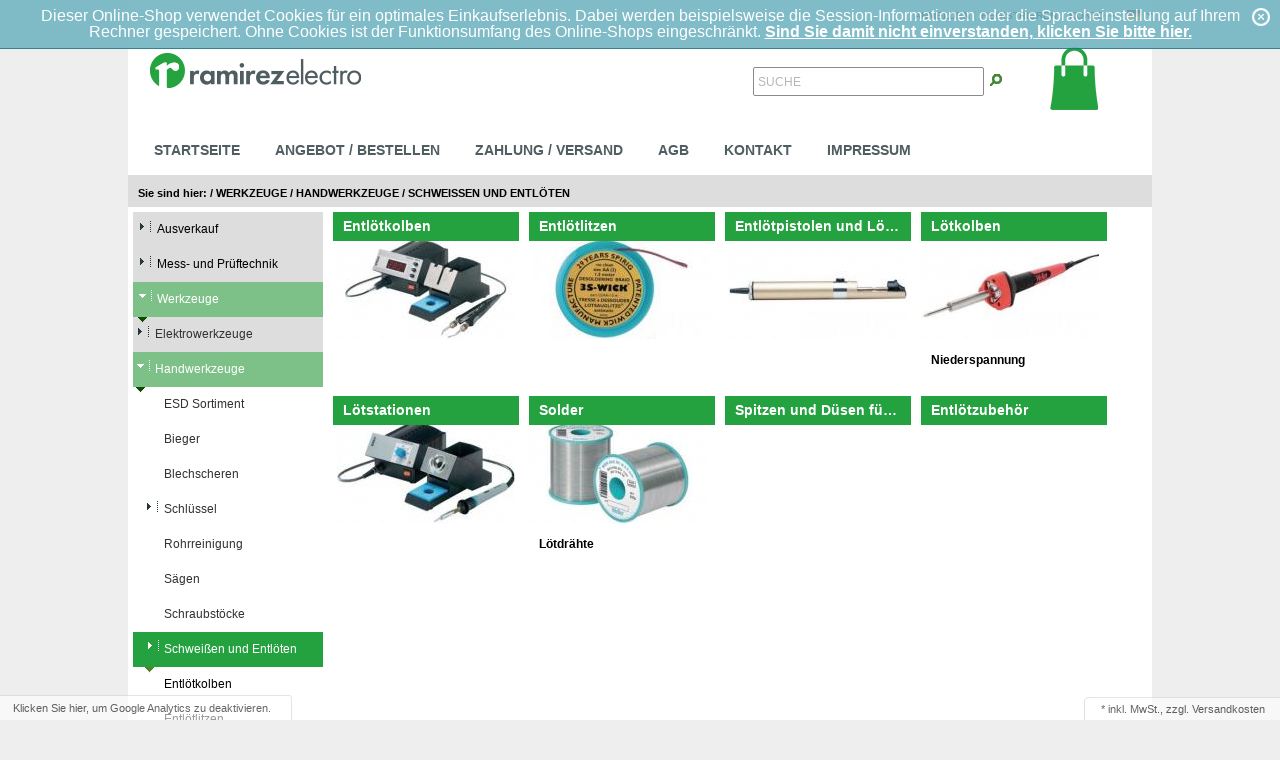

--- FILE ---
content_type: text/html; charset=UTF-8
request_url: https://shop-re.ramirez.lu/Werkzeuge/Handwerkzeuge/Schweissen-und-Entloeten-oxid/
body_size: 6439
content:
<!DOCTYPE HTML>
<html lang="de" >
<head>
                <meta http-equiv="Content-Type" content="text/html; charset=UTF-8">
	<title>Ramirez Electro WebShop | Schweißen und Entlöten</title>
    <meta http-equiv="X-UA-Compatible" content="IE=Edge">
	
    
			
	
	
            <meta name="description" content="Handwerkzeuge - Schweißen und Entlöten. Ramirez Electro WebShop">
        
	
	
												<meta name="keywords" content="LUXEMBOURG, werkzeuge, handwerkzeuge, schweißen, entlöten, entlötkolben, entlötlitzen, entlötpistolen, lötzinn-absauger, lötkolben, lötstationen, solder, spitzen, düsen, entlötzubehör">        	
						

	
			

    	
					<link rel="canonical" href="https://shop-re.ramirez.lu/Werkzeuge/Handwerkzeuge/Schweissen-und-Entloeten-oxid/">
			
	
	
		<link rel="shortcut icon" href="">
	

    
        
        
        
        
        
    


    	
			

    
            



    
            
    
            <script type="text/javascript">var gaProperty = 'G-65KQ6PEWRG';var disableStr = 'ga-disable-' + gaProperty;if (document.cookie.indexOf(disableStr + '=true') > -1) {window[disableStr] = true;}function gaOptout() {document.cookie = disableStr + '=true; expires=Thu, 31 Dec 2099 23:59:59 UTC; path=/';window[disableStr] = true;}</script><script type="text/javascript">(function(i,s,o,g,r,a,m){i['GoogleAnalyticsObject']=r;i[r]=i[r]||function(){(i[r].q=i[r].q||[]).push(arguments)},i[r].l=1*new Date();a=s.createElement(o),m=s.getElementsByTagName(o)[0];a.async=1;a.src=g;m.parentNode.insertBefore(a,m)})(window,document,'script','//www.google-analytics.com/analytics.js','ga');ga('create', 'G-65KQ6PEWRG', 'shop-re.ramirez.lu' , {'siteSpeedSampleRate': 1,'sampleRate': 100});ga('set','dimension2','category');ga('require', 'displayfeatures');ga('send', 'pageview' );</script>
    
        
            





        <link rel="stylesheet" type="text/css" href="https://shop-re.ramirez.lu/out/ramirez/src/css/reset.css?1556203432" />
<link rel="stylesheet" type="text/css" href="https://shop-re.ramirez.lu/out/ramirez/src/css/oxid.css?1640007291" />
<link rel="stylesheet" type="text/css" href="https://shop-re.ramirez.lu/out/ramirez/src/css/libs/jscrollpane.css?1556203432" />
<link rel="stylesheet" type="text/css" href="https://shop-re.ramirez.lu/modules/ecomstyle.de/ecs_light2ox/lightbox2/css/lightbox.min.css" />
<link rel="stylesheet" type="text/css" href="https://shop-re.ramirez.lu/modules/d3/d3_googleanalytics/out/src/d3_googleanalytics.css" />
<!--[if IE 7]><link rel="stylesheet" type="text/css" href="https://shop-re.ramirez.lu/out/ramirez/src/css/ie7.css?1556203432"><![endif]-->
<!--[if IE 8]><link rel="stylesheet" type="text/css" href="https://shop-re.ramirez.lu/out/ramirez/src/css/ie8.css?1556203432"><![endif]-->

</head>
  <!-- OXID eShop Community Edition, Version 4, Shopping Cart System (c) OXID eSales AG 2003 - 2026 - http://www.oxid-esales.com -->
<body>
            	        <div id="wrapperPage" class=" sidebarLeft">
        
			    <div id="cookieNote">
        <div class="notify">
            Dieser Online-Shop verwendet Cookies für ein optimales Einkaufserlebnis. Dabei werden beispielsweise die Session-Informationen oder die Spracheinstellung auf Ihrem Rechner gespeichert. Ohne Cookies ist der Funktionsumfang des Online-Shops eingeschränkt.
            <span class="cancelCookie"><a href="https://shop-re.ramirez.lu/index.php?cl=clearcookies" title="Sind Sie damit nicht einverstanden, klicken Sie bitte hier.">Sind Sie damit nicht einverstanden, klicken Sie bitte hier.</a></span>
            <span class="dismiss"><a href="#" title="Schließen">x</a></span>
        </div>
    </div>
    

<div id="wrapperHeader" class="clear">
	<div id="header">
	  
	  <div class="topPopList">
        <p id="languageTrigger" class="selectedValue">
                        <a class="flag de" title="Deutsch" href="https://shop-re.ramirez.lu/Werkzeuge/Handwerkzeuge/Schweissen-und-Entloeten-oxid/" hreflang="de"><span style="background-image:url('https://shop-re.ramirez.lu/out/ramirez/img/lang/de.png')" >Deutsch</span></a>
            
    </p>
    <div class="flyoutBox">
    <ul id="languages" class="corners">
        <li class="active">                <a class="flag de" title="Deutsch" href="https://shop-re.ramirez.lu/Werkzeuge/Handwerkzeuge/Schweissen-und-Entloeten-oxid/" hreflang="de"><span style="background-image:url('https://shop-re.ramirez.lu/out/ramirez/img/lang/de.png')" >Deutsch</span></a>
            </li>
                                                                <li><a class="flag de selected" title="Deutsch" href="https://shop-re.ramirez.lu/Werkzeuge/Handwerkzeuge/Schweissen-und-Entloeten-oxid/" hreflang="de"><span style="background-image:url('https://shop-re.ramirez.lu/out/ramirez/img/lang/de.png')">Deutsch</span></a></li>
                                    <li><a class="flag fr " title="Francais" href="https://shop-re.ramirez.lu/fr/Outillage/Outils-a-main/Soudage-et-dessoudage/" hreflang="fr"><span style="background-image:url('https://shop-re.ramirez.lu/out/ramirez/img/lang/fr.png')">Francais</span></a></li>
            
    </ul>
    </div>
</div>

	  
	
	  				  		<div id="ServiceMenu">
	  	<div class="topPopList">
                                    
    
    
    
        <p id="servicesTrigger" class="selectedValue ">
            <a href="#" rel="nofollow"><span>Konto</span></a>        </p>
        <div class="flyoutBox">
            <ul id="services" class="corners flyoutMenu">
                
                    <li class="active"><a href="https://shop-re.ramirez.lu/index.php?cl=account"><span>Konto</span></a></li>
                    <li><a href="https://shop-re.ramirez.lu/index.php?cl=account" rel="nofollow"><span>Mein Konto</span></a></li>
					<li><a href="https://shop-re.ramirez.lu/index.php?cl=account_order" rel="nofollow"><span>Meine Bestellhistorie</span></a></li>
                                            <li><a href="https://shop-re.ramirez.lu/index.php?cl=compare" rel="nofollow"><span>Mein Artikelvergleich</span></a></li>
                                                                <li><a href="https://shop-re.ramirez.lu/index.php?cl=account_noticelist" rel="nofollow"><span>Mein Merkzettel</span></a></li>
                                            <li><a href="https://shop-re.ramirez.lu/index.php?cl=account_wishlist" rel="nofollow"><span>Mein Wunschzettel</span></a></li>
                                                                <li><a href="https://shop-re.ramirez.lu/index.php?cl=account_recommlist" rel="nofollow"><span>Meine Lieblingslisten</span></a></li>
                                                        

    <li><a href="https://shop-re.ramirez.lu/Anfragehistorie/" rel="nofollow"><span>Meine Anfragehistorie</span></a></li>
            </ul>
        </div>
    
 </div><ul id="topMenu">
<li class="login flyout">
   

    
    
    <div id="forgotPassword" class="popupBox corners FXgradGreyLight glowShadow">
        <img src="https://shop-re.ramirez.lu/out/ramirez/img/x.png" alt="" class="closePop">
        Sie haben Ihr Passwort vergessen?<br>
Kein Problem! Hier können Sie ein neues Passwort einrichten.<br><br>


<form class="js-oxValidate" action="https://shop-re.ramirez.lu/index.php?" name="forgotpwd" method="post">
  
<input type="hidden" name="lang" value="0" />
  <input type="hidden" name="cnid" value="020020065" />
<input type="hidden" name="actcontrol" value="alist" />

  <input type="hidden" name="fnc" value="forgotpassword">
  <input type="hidden" name="cl" value="forgotpwd">
  <input type="hidden" name="actcontrol" value="forgotpwd">
  <ul class="form clear">
    <li>
        <label>Ihre E-Mail-Adresse:</label>
        <input id="forgotPasswordUserLoginNamePopup" type="text" name="lgn_usr" value="" class="js-oxValidate js-oxValidate_notEmpty js-oxValidate_email">
        <p class="oxValidateError">
            <span class="js-oxError_notEmpty">Bitte Wert angeben!</span>
            <span class="js-oxError_email">Bitte geben Sie eine gültige E-Mail-Adresse ein</span>
                    </p>
    </li>
    <li class="formSubmit">
        <button class="submitButton" type="submit">Passwort zurücksetzen</button>
    </li>
  </ul>
</form>
Sie erhalten eine E-Mail mit einem Link, um ein neues Passwort zu vergeben.<br><br>
    <P>Sollten Sie innerhalb der nächsten Minuten <STRONG>keine E-Mail</STRONG> mit Ihren Zugangsdaten erhalten, so überprüfen Sie bitte:</P>
<UL>
<LI class=font11>Haben Sie sich in unserem Shop bereits registriert? <BR>Wenn nicht, so registrieren Sie sich im Rahmen des Bestellprozesses. <BR>Sie können dann selbst ein Passwort festlegen. Sobald Sie registriert sind, können Sie sich in künftig mit Ihrer E-Mail-Adresse und Ihrem Passwort einloggen.</LI>
<LI>Wenn Sie sicher sind, dass Sie sich in unserem Shop bereits registriert haben, dann überprüfen Sie bitte, ob Ihnen bei der Eingabe Ihrer E-Mail-Adresse ein Fehler unterlaufen ist.</LI></UL>
<P>Sollten Sie trotz korrekter E-Mail-Adresse und bereits bestehender Registrierung weiterhin Probleme mit der Anmeldung haben, so wenden Sie sich bitte per E-Mail an:</P>
<P></P>    </div>
    <a href="#" id="loginBoxOpener" title="Anmelden">Anmelden</a>
    <form id="login" name="login" action="https://shop-re.ramirez.lu/index.php?" method="post">
        <div id="loginBox" class="loginBox" >
            
<input type="hidden" name="lang" value="0" />
            <input type="hidden" name="cnid" value="020020065" />
<input type="hidden" name="actcontrol" value="alist" />

            <input type="hidden" name="fnc" value="login_noredirect">
            <input type="hidden" name="cl" value="alist">
                        <input type="hidden" name="pgNr" value="0">
            <input type="hidden" name="CustomError" value="loginBoxErrors">
                        <div class="loginForm corners">
                <h4>Anmelden</h4>
                <p>
                    
                    
                    <label for="loginEmail" class="innerLabel">E-Mail-Adresse</label>
                    <input id="loginEmail" type="text" name="lgn_usr" value="" class="textbox">
                </p>
                <p>
                    
                    <label for="loginPasword" class="innerLabel">Passwort</label>
                    <input id="loginPasword" type="password" name="lgn_pwd" class="textbox passwordbox" value=""><strong><a class="forgotPasswordOpener" href="#" title="Passwort vergessen?">?</a></strong>
                </p>
                    
                                <p class="checkFields clear">
                    <input type="checkbox" class="checkbox" value="1" name="lgn_cook" id="remember"><label for="remember">Passwort merken</label>
                </p>
                                <p>
                    <button type="submit" class="submitButton">Anmelden</button>
                </p>
            </div>
                    </div>
    </form>
</li>
    <li><a id="registerLink" href="https://shop-re.ramirez.lu/index.php?cl=register" title="Registrieren">Registrieren</a></li>
</ul>

		</div>
	  
	  
		  		  <a id="logo" href="https://shop-re.ramirez.lu/" title="Ramirez Electro WebShop"><img src="https://shop-re.ramirez.lu/out/ramirez/img/logo.png" alt="Ramirez Electro WebShop"></a>
	  
		
						
							 					 <div id="minibasket_container">
			<form class="js-oxWidgetReload-miniBasket" action="https://shop-re.ramirez.lu/widget.php?" method="get">
		<div>
			<input type="hidden" name="cl" value="oxwminibasket"/>
			<input type="hidden" name="nocookie" value="0"/>
			<input type="hidden" name="force_sid" value=""/>
		</div>
	</form>
	
    <div id="miniBasket" class="basketBox">

                                <img src="https://shop-re.ramirez.lu/out/ramirez/img/basket.png" id="minibasketIcon" alt="Basket" class="basket">
            </div>

    



		 </div>
		 
    
    
    
    <form class="search" action="https://shop-re.ramirez.lu/index.php?" method="get" name="search">
        <div class="searchBox">
            
<input type="hidden" name="lang" value="0" />
            <input type="hidden" name="cl" value="search">
						            
    
                <label for="searchParam" class="innerLabel">Suche</label>
                <input class="textbox" type="text" id="searchParam" name="searchparam" value="">
            
            <input class="searchSubmit" type="submit" value="">
        </div>
    </form>

	
	</div>
	<div id="header2">
			<ul>
            <li><a href="https://shop-re.ramirez.lu/">Startseite</a></li>
															<li><a href="https://shop-re.ramirez.lu/Angebot-Bestellen/">Angebot / Bestellen</a></li>
													            <li><a href="https://shop-re.ramirez.lu/Zahlung-und-Versand/">Zahlung / Versand</a></li>
                        				<li><a href="https://shop-re.ramirez.lu/AGB/">AGB</a></li>
                        <li><a href="https://shop-re.ramirez.lu/index.php?cl=contact" rel="nofollow">Kontakt</a></li>
                        <li><a href="https://shop-re.ramirez.lu/Impressum/">Impressum</a></li>
            			</ul>
	</div>
</div>
		
        			
				<div id="breadCrumb"><span>Sie sind hier:</span>&nbsp;/&nbsp;<a href="https://shop-re.ramirez.lu/Werkzeuge/" title="Werkzeuge">Werkzeuge</a>&nbsp;/&nbsp;<a href="https://shop-re.ramirez.lu/Werkzeuge/Handwerkzeuge/" title="Handwerkzeuge">Handwerkzeuge</a>&nbsp;/&nbsp;<a href="https://shop-re.ramirez.lu/Werkzeuge/Handwerkzeuge/Schweissen-und-Entloeten-oxid/" title="Schweißen und Entlöten">Schweißen und Entlöten</a></div>			
                				<div id="wrapperSidebar">
					<div id="sidebar">
						             


    
            

    
		          <div class="categoryBox">
    <ul class="tree" id="tree">
                                                                                                									<li class="">
						<a href="https://shop-re.ramirez.lu/Ausverkauf/"><i><span></span></i>Ausverkauf </a>
											</li>
				                                                                                                                                            									<li class="">
						<a href="https://shop-re.ramirez.lu/Mess-und-Prueftechnik/"><i><span></span></i>Mess- und Prüftechnik </a>
											</li>
				                                                                                									<li class="exp">
						<a href="https://shop-re.ramirez.lu/Werkzeuge/"><i><span></span></i>Werkzeuge </a>
													<ul>                                                                                    									<li class="">
						<a href="https://shop-re.ramirez.lu/Werkzeuge/Elektrowerkzeuge/"><i><span></span></i>Elektrowerkzeuge </a>
											</li>
				                                                                                									<li class="exp">
						<a href="https://shop-re.ramirez.lu/Werkzeuge/Handwerkzeuge/"><i><span></span></i>Handwerkzeuge </a>
													<ul>                                                                                                        									<li class=" end">
						<a href="https://shop-re.ramirez.lu/Werkzeuge/Handwerkzeuge/ESD-Sortiment/"><i><span></span></i>ESD Sortiment </a>
											</li>
				                                                                                									<li class=" end">
						<a href="https://shop-re.ramirez.lu/Werkzeuge/Handwerkzeuge/Bieger/"><i><span></span></i>Bieger </a>
											</li>
				                                                                                									<li class=" end">
						<a href="https://shop-re.ramirez.lu/Werkzeuge/Handwerkzeuge/Blechscheren/"><i><span></span></i>Blechscheren </a>
											</li>
				                                                                                									<li class="">
						<a href="https://shop-re.ramirez.lu/Werkzeuge/Handwerkzeuge/Schluessel/"><i><span></span></i>Schlüssel </a>
											</li>
				                                                                                									<li class=" end">
						<a href="https://shop-re.ramirez.lu/Werkzeuge/Handwerkzeuge/Rohrreinigung/"><i><span></span></i>Rohrreinigung </a>
											</li>
				                                                                                									<li class=" end">
						<a href="https://shop-re.ramirez.lu/Werkzeuge/Handwerkzeuge/Saegen/"><i><span></span></i>Sägen </a>
											</li>
				                                                                                									<li class=" end">
						<a href="https://shop-re.ramirez.lu/Werkzeuge/Handwerkzeuge/Schraubstoecke/"><i><span></span></i>Schraubstöcke </a>
											</li>
				                                                                                									<li class="active">
						<a href="https://shop-re.ramirez.lu/Werkzeuge/Handwerkzeuge/Schweissen-und-Entloeten-oxid/"><i><span></span></i>Schweißen und Entlöten </a>
													<ul>                                                                                    									<li class=" end">
						<a href="https://shop-re.ramirez.lu/Werkzeuge/Handwerkzeuge/Schweissen-und-Entloeten-oxid/Entloetkolben/"><i><span></span></i>Entlötkolben </a>
											</li>
				                                                                                									<li class=" end">
						<a href="https://shop-re.ramirez.lu/Werkzeuge/Handwerkzeuge/Schweissen-und-Entloeten-oxid/Entloetlitzen/"><i><span></span></i>Entlötlitzen </a>
											</li>
				                                                                                									<li class=" end">
						<a href="https://shop-re.ramirez.lu/Werkzeuge/Handwerkzeuge/Schweissen-und-Entloeten-oxid/Entloetpistolen-und-Loetzinn-Absauger/"><i><span></span></i>Entlötpistolen und Lötzinn-Absauger </a>
											</li>
				                                                                                									<li class="">
						<a href="https://shop-re.ramirez.lu/Werkzeuge/Handwerkzeuge/Schweissen-und-Entloeten-oxid/Loetkolben/"><i><span></span></i>Lötkolben </a>
											</li>
				                                                                                									<li class=" end">
						<a href="https://shop-re.ramirez.lu/Werkzeuge/Handwerkzeuge/Schweissen-und-Entloeten-oxid/Loetstationen/"><i><span></span></i>Lötstationen </a>
											</li>
				                                                                                									<li class="">
						<a href="https://shop-re.ramirez.lu/Werkzeuge/Handwerkzeuge/Schweissen-und-Entloeten-oxid/Solder/"><i><span></span></i>Solder </a>
											</li>
				                                                                                									<li class=" end">
						<a href="https://shop-re.ramirez.lu/Spitzen-und-Duesen-fuer-Loetkolben/"><i><span></span></i>Spitzen und Düsen für Lötkolben </a>
											</li>
				                                                                                									<li class=" end">
						<a href="https://shop-re.ramirez.lu/Werkzeuge/Handwerkzeuge/Schweissen-und-Entloeten/Entloetzubehoer/"><i><span></span></i>Entlötzubehör </a>
											</li>
				                        </ul>
											</li>
				                                                                                									<li class=" end">
						<a href="https://shop-re.ramirez.lu/Werkzeuge/Handwerkzeuge/Schraubenausdreher/"><i><span></span></i>Schraubenausdreher </a>
											</li>
				                                                                                									<li class=" end">
						<a href="https://shop-re.ramirez.lu/Werkzeuge/Handwerkzeuge/Haemmer-und-Schmiedehaemmer/"><i><span></span></i>Hämmer und Schmiedehämmer </a>
											</li>
				                                                                                									<li class=" end">
						<a href="https://shop-re.ramirez.lu/Werkzeuge/Handwerkzeuge/Messer/"><i><span></span></i>Messer </a>
											</li>
				                                                                                									<li class="">
						<a href="https://shop-re.ramirez.lu/Werkzeuge/Handwerkzeuge/Multitools/"><i><span></span></i>Multitools </a>
											</li>
				                                                                                									<li class=" end">
						<a href="https://shop-re.ramirez.lu/Werkzeuge/Handwerkzeuge/Drehmoment-Werkzeuge/"><i><span></span></i>Drehmoment-Werkzeuge </a>
											</li>
				                                                                                									<li class=" end">
						<a href="https://shop-re.ramirez.lu/Werkzeuge/Handwerkzeuge/Rohrbearbeitungswerkzeuge/"><i><span></span></i>Rohrbearbeitungswerkzeuge </a>
											</li>
				                                                                                									<li class=" end">
						<a href="https://shop-re.ramirez.lu/Werkzeuge/Handwerkzeuge/Spezialwerkzeuge/"><i><span></span></i>Spezialwerkzeuge </a>
											</li>
				                                                                                									<li class="">
						<a href="https://shop-re.ramirez.lu/Werkzeuge/Handwerkzeuge/Zangen/"><i><span></span></i>Zangen </a>
											</li>
				                                                                                									<li class=" end">
						<a href="https://shop-re.ramirez.lu/Werkzeuge/Handwerkzeuge/Mauernutfraesen/"><i><span></span></i>Mauernutfräsen </a>
											</li>
				                                                                                									<li class="">
						<a href="https://shop-re.ramirez.lu/Werkzeuge/Handwerkzeuge/Schraubendreher/"><i><span></span></i>Schraubendreher </a>
											</li>
				                                                                                									<li class=" end">
						<a href="https://shop-re.ramirez.lu/Werkzeuge/Handwerkzeuge/Kits-und-Werkzeugkaesten/"><i><span></span></i>Kits und Werkzeugkästen </a>
											</li>
				                        </ul>
											</li>
				                                                                                									<li class="">
						<a href="https://shop-re.ramirez.lu/Werkzeuge/Messen-und-Zeichnen/"><i><span></span></i>Messen und Zeichnen </a>
											</li>
				                                                                                									<li class="">
						<a href="https://shop-re.ramirez.lu/Werkzeuge/Zubehoer/"><i><span></span></i>Zubehör </a>
											</li>
				                        </ul>
											</li>
				                                                                                									<li class="">
						<a href="https://shop-re.ramirez.lu/Beleuchtung/"><i><span></span></i>Beleuchtung </a>
											</li>
				                                                                                									<li class="">
						<a href="https://shop-re.ramirez.lu/Elektrizitaet/"><i><span></span></i>Elektrizität </a>
											</li>
				                                                                                									<li class="">
						<a href="https://shop-re.ramirez.lu/Bekleidung-und-PSA/"><i><span></span></i>Bekleidung und PSA </a>
											</li>
				                                                                                                    									<li class="">
						<a href="https://shop-re.ramirez.lu/Automatisierungstechnik-oxid/"><i><span></span></i>Automatisierungstechnik </a>
											</li>
				                                                                                									<li class="">
						<a href="https://shop-re.ramirez.lu/Heizung-Kuehlung/"><i><span></span></i>Heizung/Kühlung </a>
											</li>
				                                                                                									<li class="">
						<a href="https://shop-re.ramirez.lu/Wartung-oxid/"><i><span></span></i>Wartung </a>
											</li>
				                                                                                									<li class="">
						<a href="https://shop-re.ramirez.lu/Elektronik/"><i><span></span></i>Elektronik </a>
											</li>
				                                                </ul>
    </div>

		              

    
            

    
    
            

    
            

    
            

    
            

    
    
					</div>
				</div>
        		 <div id="wrapperContent" class="normalPage">
			  <div id="content">
					
																			 	
        <div id="category" class="clear">
			  			  			  		  </div>
                                
            
            <ul class="subcatList clear">
					 <li>
                                    
                                                                                                <div class="box">
                                <h3>
                                    <a id="moreSubCat_1" href="https://shop-re.ramirez.lu/Werkzeuge/Handwerkzeuge/Schweissen-und-Entloeten-oxid/Entloetkolben/">
                                        Entlötkolben                                    </a>
                                </h3>
                                                                    <div class="content catPicOnly">
                                        <div class="subcatPic">
                                                                                    <a href="https://shop-re.ramirez.lu/Werkzeuge/Handwerkzeuge/Schweissen-und-Entloeten-oxid/Entloetkolben/">
                                                <img src="https://shop-re.ramirez.lu/out/pictures/generated/category/icon/184_100_75/werkzeuge_handwerkzeuge_schweissen-und-entloeten_entloetkolben.jpg" alt="Entlötkolben">
                                            </a>
                                                                                 </div>
                                    </div>
                                                            </div>
                                                             		                                                     
                                                                                                <div class="box">
                                <h3>
                                    <a id="moreSubCat_2" href="https://shop-re.ramirez.lu/Werkzeuge/Handwerkzeuge/Schweissen-und-Entloeten-oxid/Entloetlitzen/">
                                        Entlötlitzen                                    </a>
                                </h3>
                                                                    <div class="content catPicOnly">
                                        <div class="subcatPic">
                                                                                    <a href="https://shop-re.ramirez.lu/Werkzeuge/Handwerkzeuge/Schweissen-und-Entloeten-oxid/Entloetlitzen/">
                                                <img src="https://shop-re.ramirez.lu/out/pictures/generated/category/icon/184_100_75/werkzeuge_handwerkzeuge_schweissen-und-entloeten_entloetlitzen.jpg" alt="Entlötlitzen">
                                            </a>
                                                                                 </div>
                                    </div>
                                                            </div>
                                                             		                                                     
                                                                                                <div class="box">
                                <h3>
                                    <a id="moreSubCat_3" href="https://shop-re.ramirez.lu/Werkzeuge/Handwerkzeuge/Schweissen-und-Entloeten-oxid/Entloetpistolen-und-Loetzinn-Absauger/">
                                        Entlötpistolen und Lötzinn-Absauger                                    </a>
                                </h3>
                                                                    <div class="content catPicOnly">
                                        <div class="subcatPic">
                                                                                    <a href="https://shop-re.ramirez.lu/Werkzeuge/Handwerkzeuge/Schweissen-und-Entloeten-oxid/Entloetpistolen-und-Loetzinn-Absauger/">
                                                <img src="https://shop-re.ramirez.lu/out/pictures/generated/category/icon/184_100_75/werkzeuge_handwerkzeuge_schweissen-und-entloeten_entloetpistolen-und-loetzinn-absauger.jpg" alt="Entlötpistolen und Lötzinn-Absauger">
                                            </a>
                                                                                 </div>
                                    </div>
                                                            </div>
                                                             		                                                     
                                                                                                <div class="box">
                                <h3>
                                    <a id="moreSubCat_4" href="https://shop-re.ramirez.lu/Werkzeuge/Handwerkzeuge/Schweissen-und-Entloeten-oxid/Loetkolben/">
                                        Lötkolben                                    </a>
                                </h3>
                                                                    <ul class="content">
                                                                                    <li class="subcatPic">
                                                <a href="https://shop-re.ramirez.lu/Werkzeuge/Handwerkzeuge/Schweissen-und-Entloeten-oxid/Loetkolben/">
                                                    <img src="https://shop-re.ramirez.lu/out/pictures/generated/category/icon/184_100_75/werkzeuge_handwerkzeuge_schweissen-und-entloeten_loetkolben.jpg" alt="Lötkolben">
                                                </a>
                                            </li>
                                                                                                                                                                                                                                                                                                                <li>
                                                    <a href="https://shop-re.ramirez.lu/Werkzeuge/Handwerkzeuge/Schweissen-und-Entloeten-oxid/Loetkolben/Niederspannung/">
                                                        <strong>Niederspannung</strong>                                                    </a>
                                                </li>
                                                                                                                         </ul>
                                                            </div>
                                                             	                    			</li>
									</ul>
									<ul class="subcatList clear">
									<li>
		                 		                                                     
                                                                                                <div class="box">
                                <h3>
                                    <a id="moreSubCat_5" href="https://shop-re.ramirez.lu/Werkzeuge/Handwerkzeuge/Schweissen-und-Entloeten-oxid/Loetstationen/">
                                        Lötstationen                                    </a>
                                </h3>
                                                                    <div class="content catPicOnly">
                                        <div class="subcatPic">
                                                                                    <a href="https://shop-re.ramirez.lu/Werkzeuge/Handwerkzeuge/Schweissen-und-Entloeten-oxid/Loetstationen/">
                                                <img src="https://shop-re.ramirez.lu/out/pictures/generated/category/icon/184_100_75/werkzeuge_handwerkzeuge_schweissen-und-entloeten_loetstationen.jpg" alt="Lötstationen">
                                            </a>
                                                                                 </div>
                                    </div>
                                                            </div>
                                                             		                                                     
                                                                                                <div class="box">
                                <h3>
                                    <a id="moreSubCat_6" href="https://shop-re.ramirez.lu/Werkzeuge/Handwerkzeuge/Schweissen-und-Entloeten-oxid/Solder/">
                                        Solder                                    </a>
                                </h3>
                                                                    <ul class="content">
                                                                                    <li class="subcatPic">
                                                <a href="https://shop-re.ramirez.lu/Werkzeuge/Handwerkzeuge/Schweissen-und-Entloeten-oxid/Solder/">
                                                    <img src="https://shop-re.ramirez.lu/out/pictures/generated/category/icon/184_100_75/werkzeuge_handwerkzeuge_schweissen-und-entloeten_solder.jpg" alt="Solder">
                                                </a>
                                            </li>
                                                                                                                                                                                                                                                                                                                <li>
                                                    <a href="https://shop-re.ramirez.lu/Werkzeuge/Handwerkzeuge/Schweissen-und-Entloeten-oxid/Solder/Loetdraehte/">
                                                        <strong>Lötdrähte</strong>                                                    </a>
                                                </li>
                                                                                                                         </ul>
                                                            </div>
                                                             		                                                     
                                                                                                <div class="box">
                                <h3>
                                    <a id="moreSubCat_7" href="https://shop-re.ramirez.lu/Spitzen-und-Duesen-fuer-Loetkolben/">
                                        Spitzen und Düsen für Lötkolben                                    </a>
                                </h3>
                                                                    <div class="content catPicOnly">
                                        <div class="subcatPic">
                                                                                </div>
                                    </div>
                                                            </div>
                                                             		                                                     
                                                                                                <div class="box">
                                <h3>
                                    <a id="moreSubCat_8" href="https://shop-re.ramirez.lu/Werkzeuge/Handwerkzeuge/Schweissen-und-Entloeten/Entloetzubehoer/">
                                        Entlötzubehör                                    </a>
                                </h3>
                                                                    <div class="content catPicOnly">
                                        <div class="subcatPic">
                                                                                </div>
                                    </div>
                                                            </div>
                                                             	                    			</li>
									</ul>
									<ul class="subcatList clear">
									<li>
		                 		                                             </li>
            </ul>
        	

	

			

											
			  </div>
			  </div>


    
    
    <div id="wrapperFooter">
		 <div id="footer">
			  <div id="panel" class="corners">
						 <div class="bar">
							  
																  
							  									<form action="https://shop-re.ramirez.lu/index.php?" method="post">
  <div class="newsletter corners">
    
<input type="hidden" name="lang" value="0" />
    <input type="hidden" name="fnc" value="fill">
    <input type="hidden" name="cl" value="newsletter">
        <label>Newsletter</label>
    <input class="textbox" type="text" name="editval[oxuser__oxusername]" value="">
    <button class="submitButton largeButton" type="submit">Abonnieren</button>
  </div>
</form>							  							  
									<div class="deliveryinfo">
										 											  													<a href="https://shop-re.ramirez.lu/Zahlung-und-Versand/" rel="nofollow">* inkl. MwSt., zzgl.  Versandkosten</a>
											  										 									</div>
							  
						 </div>
	
					<dl class="services" id="footerServices">
        <dt>Service</dt>
        <dd>
            <ul class="list services">
				
					<li>
						<a href="https://shop-re.ramirez.lu/index.php?cl=contact">Kontakt</a>
					</li>
																																										<li><a href="https://shop-re.ramirez.lu/index.php?cl=basket" rel="nofollow">Warenkorb</a></li>
										<li><a href="https://shop-re.ramirez.lu/index.php?cl=account" rel="nofollow">Konto</a></li>
					<li><a href="https://shop-re.ramirez.lu/index.php?cl=account_noticelist" rel="nofollow">Merkzettel</a></li>
											<li><a href="https://shop-re.ramirez.lu/index.php?cl=account_wishlist" rel="nofollow">Mein Wunschzettel</a></li>
						<li><a href="https://shop-re.ramirez.lu/index.php?cl=wishlist&amp;wishid=" rel="nofollow">Öffentlicher Wunschzettel</a></li>
														
            </ul>
        </dd>
    </dl>
					<dl id="footerInformation">
        <dt>Informationen</dt>
        <dd>
            <ul class="list services">
															<li><a href="https://shop-re.ramirez.lu/Impressum/">Impressum</a></li>
																				<li><a href="https://shop-re.ramirez.lu/AGB/">AGB</a></li>
																				<li><a href="https://shop-re.ramirez.lu/Datenschutzerklaerung/">Datenschutzerklärung</a></li>
																				<li><a href="https://shop-re.ramirez.lu/Zahlung-und-Versand/">Zahlung und Versand</a></li>
																				<li><a href="https://shop-re.ramirez.lu/Widerrufsbelehrung/">Widerrufsbelehrung</a></li>
																															<li><a href="https://shop-re.ramirez.lu/index.php?cl=newsletter" rel="nofollow">Newsletter</a></li>
            </ul>
        </dd>
    </dl>
					<dl id="footerManufacturers">
        <dt>Marken</dt>
        <dd>
        <ul class="list">
                        <li><a href="https://shop-re.ramirez.lu/Nach-Hersteller/">Alle Marken</a></li>
                                                <li><a href="https://shop-re.ramirez.lu/Nach-Hersteller/3M/" >3M</a></li>
                                                                <li><a href="https://shop-re.ramirez.lu/Nach-Hersteller/ABB/" >ABB</a></li>
                                                                <li><a href="https://shop-re.ramirez.lu/Nach-Hersteller/Adels-Contact/" >Adels Contact</a></li>
                                                                <li><a href="https://shop-re.ramirez.lu/Nach-Hersteller/Advantech/" >Advantech</a></li>
                                                                <li><a href="https://shop-re.ramirez.lu/Nach-Hersteller/AFL-Hyperscale/" >AFL Hyperscale</a></li>
                                                                <li><a href="https://shop-re.ramirez.lu/Nach-Hersteller/AHLBORN/" >AHLBORN</a></li>
                                                                <li><a href="https://shop-re.ramirez.lu/Nach-Hersteller/Alpha-Elettronica/" >Alpha Elettronica</a></li>
                                                                <li><a href="https://shop-re.ramirez.lu/Nach-Hersteller/">Mehr</a></li>
                                                                                                                                                                                                                                                                                                                                                                                                                                                                                                                                                                                                                                                                                                                                                                                                                                                                                                                                                                                                                                                                                                                                                                                                                                                                                                                                                                                                                                                                                                                                                                                                                                                                                                                                                                                                                                                                                                                                                                                                                                                                                                                                                                                                                                                                                                                                                                                                                                                                                                                                                                                                                                                                                                                                                                                                                                                                                                                                                                                                                                                                                                                                                                                                                                                                                                                                                                                                                                                                                                                                                                                                                                                                                                                                                                                                                                                                                                                                                                                                                                                                                                                                                                                                                                                                                                                                                                                                                                                                                                                                                                                                                                                                                                                                                                                                                                                                                                                                                                                                                                                                                                                                                                                                                                                                                                                                                                                                                                                                                                                                                                                                                                                                                                                                                                                                                                                                                                                                                                                                                                                                                                                                                                                                                                                                                                                                                                                                                                                                                                                                                                                                                                                                                                                                                                                                                                                                                                                                                                                                                                                                                                                                                                                                                                                                                                                                                                                                                                                                                                                                                                                                                                                                                                                                                                                                                                                                                                                                                                                                                                                                                                                                                                                                                                                                                                                                                                                                                                                                                                                                                                                                                                                                                                                                                                                                                                                                                                                                                                                                                                                                                                                                                                                                                                                                                                                                                                                                                                                                                                                                                                                                                                                                                                                                                                                                                                                                                                                                                                                                            </ul>
        </dd>
    </dl>
    

					<dl class="categories" id="footerCategories">
        <dt>Kategorien</dt>
        <dd>
            <ul class="list categories">
                                                            													<li><a href="https://shop-re.ramirez.lu/Ausverkauf/" >Ausverkauf </a></li>
						                                                                                                                                                                                            													<li><a href="https://shop-re.ramirez.lu/Mess-und-Prueftechnik/" >Mess- und Prüftechnik </a></li>
						                                                                                													<li><a href="https://shop-re.ramirez.lu/Werkzeuge/" class="exp">Werkzeuge </a></li>
						                                                                                													<li><a href="https://shop-re.ramirez.lu/Beleuchtung/" >Beleuchtung </a></li>
						                                                                                													<li><a href="https://shop-re.ramirez.lu/Elektrizitaet/" >Elektrizität </a></li>
						                                                                                													<li><a href="https://shop-re.ramirez.lu/Bekleidung-und-PSA/" >Bekleidung und PSA </a></li>
						                                                                                                                    													<li><a href="https://shop-re.ramirez.lu/Automatisierungstechnik-oxid/" >Automatisierungstechnik </a></li>
						                                                                                													<li><a href="https://shop-re.ramirez.lu/Heizung-Kuehlung/" >Heizung/Kühlung </a></li>
						                                                                                													<li><a href="https://shop-re.ramirez.lu/Wartung-oxid/" >Wartung </a></li>
						                                                                                													<li><a href="https://shop-re.ramirez.lu/Elektronik/" >Elektronik </a></li>
						                                                                                    </ul>
        </dd>
    </dl>
    

			  </div>
			  <div class="copyright">
					<img src="https://shop-re.ramirez.lu/out/ramirez/img/logo_small.png" alt="Shopsoftware von OXID eSales">
			  </div>
			  <div class="text">
											 <DIV>Ramirez Electro Shop</DIV>
								  </div>
		 </div>



    
        <div id="d3GAOptOut">
            <a href="javascript:gaOptout();">Klicken Sie hier, um Google Analytics zu deaktivieren.</a>
                        
        </div>
    

    	</div>
	 </div>
                
                    						<div id="incVatMessage">
                                    * <span class="deliveryInfo">inkl. MwSt., zzgl. <a href="https://shop-re.ramirez.lu/Zahlung-und-Versand/" rel="nofollow">Versandkosten</a></span>
                            </div>
                
    			
	
        
     

        
        
        
        
        
        
    


        
        
        
        
            




    
    <script type="text/javascript" src="https://shop-re.ramirez.lu/out/ramirez/src/js/libs/jquery.min.js?1556203432"></script>
<script type="text/javascript" src="https://shop-re.ramirez.lu/out/ramirez/src/js/libs/cookie/jquery.cookie.js?1556203432"></script>
<script type="text/javascript" src="https://shop-re.ramirez.lu/out/ramirez/src/js/libs/jquery-ui.min.js?1556203432"></script>
<script type="text/javascript" src="https://shop-re.ramirez.lu/out/ramirez/src/js/widgets/oxcookienote.js?1556203432"></script>
<script type="text/javascript" src="https://shop-re.ramirez.lu/out/ramirez/src/js/libs/superfish/hoverIntent.js?1556203432"></script>
<script type="text/javascript" src="https://shop-re.ramirez.lu/out/ramirez/src/js/libs/superfish/supersubs.js?1556203432"></script>
<script type="text/javascript" src="https://shop-re.ramirez.lu/out/ramirez/src/js/libs/superfish/superfish.js?1556203432"></script>
<script type="text/javascript" src="https://shop-re.ramirez.lu/out/ramirez/src/js/widgets/oxarticlebox.js?1556203432"></script>
<script type="text/javascript" src="https://shop-re.ramirez.lu/out/ramirez/src/js/widgets/oxequalizer.js?1556203432"></script>
<script type="text/javascript" src="https://shop-re.ramirez.lu/out/ramirez/src/js/widgets/oxflyoutbox.js?1556203432"></script>
<script type="text/javascript" src="https://shop-re.ramirez.lu/out/ramirez/src/js/widgets/oxloginbox.js?1556203432"></script>
<script type="text/javascript" src="https://shop-re.ramirez.lu/out/ramirez/src/js/widgets/oxmodalpopup.js?1556203432"></script>
<script type="text/javascript" src="https://shop-re.ramirez.lu/out/ramirez/src/js/widgets/oxinputvalidator.js?1556203432"></script>
<script type="text/javascript" src="https://shop-re.ramirez.lu/out/ramirez/src/js/widgets/oxinnerlabel.js?1556203432"></script>
<script type="text/javascript" src="https://shop-re.ramirez.lu/modules/ecomstyle.de/ecs_light2ox/lightbox2/js/lightbox.min.js"></script>
<script type="text/javascript">
$('a.js-external').attr('target', '_blank');
$( '#content' ).oxArticleBox();
$(function(){oxEqualizer.equalHeight($( '.subcatList li .content' ));});
$('#cookieNote').oxCookieNote();
$( '#languageTrigger' ).oxFlyOutBox();
$( '#currencyTrigger' ).oxFlyOutBox();
$( '#servicesTrigger' ).oxFlyOutBox();
$( '#loginBoxOpener' ).oxLoginBox();
$( '.forgotPasswordOpener' ).oxModalPopup({ target: '#forgotPassword'});
$('form.js-oxValidate').oxInputValidator();
$( '#loginEmail' ).oxInnerLabel();
$( '#loginPasword' ).oxInnerLabel();
$( '#searchParam' ).oxInnerLabel();
$(function(){oxEqualizer.equalHeight($( '#panel dl' ));});
var gaProperty = 'G-65KQ6PEWRG';

                var disableStr = 'ga-disable-' + gaProperty;
                if (document.cookie.indexOf(disableStr + '=true') > -1) {
                    window[disableStr] = true;
                }

                function gaOptout() {
                    document.cookie = disableStr + '=true; expires=Thu, 31 Dec 2099 23:59:59 UTC; path=/';
                    window[disableStr] = true;
                    $('#d3GAOptOut').remove();
                }

                if (window[disableStr]) {
                    $('#d3GAOptOut').remove();
                }
</script>

    <script type="text/javascript" src="https://shop-re.ramirez.lu/out/ramirez/src/js/widgets/oxajax.js?1556203432"></script>
<script type="text/javascript" src="https://shop-re.ramirez.lu/out/ramirez/src/js/widgets/oxcountdown.js?1556203432"></script>
<script type="text/javascript" src="https://shop-re.ramirez.lu/out/ramirez/src/js/widgets/oxminibasket.js?1556203432"></script>
<script type="text/javascript" src="https://shop-re.ramirez.lu/out/ramirez/src/js/widgets/oxmodalpopup.js?1556203432"></script>
<script type="text/javascript">
$( '#miniBasket' ).oxMiniBasket();
</script>


    
    <!--[if (gte IE 6)&(lte IE 8)]>
        <script type="text/javascript" src="https://shop-re.ramirez.lu/out/ramirez/src/js/libs/IE9.js"></script>
    <![endif]-->


</body>
</html>

--- FILE ---
content_type: text/css
request_url: https://shop-re.ramirez.lu/out/ramirez/src/css/reset.css?1556203432
body_size: 418
content:
/* http://meyerweb.com/eric/tools/css/reset/ */
/* v1.0 | 20080212 */
html, body, div, span, applet, object, iframe, h1, h2, h3, h4, h5, h6, p, blockquote, pre, a, abbr, acronym, address, big, cite, code, del, dfn, em, font, img, ins, kbd, q, s, samp, small, strike, strong, sub, sup, tt, var, b, u, i, center, dl, dt, dd, ol, ul, li, fieldset, form, label, legend, table, caption, tbody, tfoot, thead, tr, th, td {
    margin: 0;
    padding: 0;
    border: 0;
    outline: 0;
    font-size: 100%;
    vertical-align: baseline;
    background: transparent;
}


body 																		{line-height: 1;}
ol, ul 																	{list-style: none;}
blockquote, q 															{quotes: none;}
blockquote:before, blockquote:after, q:before, q:after 	{content: '';content: none;}
/* remember to define focus styles! */
:focus 																	{outline: 0;}

/* remember to highlight inserts somehow! */
ins 																		{text-decoration: none;}
del 																		{text-decoration: line-through;}

/* tables still need 'cellspacing="0"' in the markup */
table 																	{border-collapse: collapse;border-spacing: 0;}


--- FILE ---
content_type: text/css
request_url: https://shop-re.ramirez.lu/out/ramirez/src/css/oxid.css?1640007291
body_size: 18053
content:
/*

			#dfff89  ganz helles grün

			#a6c954	helles grün

			#4d8528  dunkles grün

			#0c4b00  ganz dunkles grün

*/





#Test {border: 1px solid magenta;/* nur zum TEST */}



/*----------------------------------------------------------------------------------------------------------------------------------------------------------------*/

/* Typography                                                                                                                                                     */

/*----------------------------------------------------------------------------------------------------------------------------------------------------------------*/

body 									{font: 12px / 140% arial,helvetica,clean,sans-serif; background: #eee;} 

select, 

input, 

button, 

textarea, 

button 								{font: 99% arial,helvetica,clean,sans-serif} 

table 								{font-size: inherit; font: 100%;} 

h1 									{font-size: 18px} 

h2 									{font-size: 16px} 

h3 									{font-size: 14px} 

h2,h3,h4,h5 						{margin-bottom: 10px} 

h1,h2,h3,h4,h5,h6,b,strong,dt {font-weight: bold} 

optgroup 							{font-weight: normal} 

i,em 									{font-style: italic} 

del 									{text-decoration: line-through} 

a 										{color: #000; text-decoration: none;} 

a:hover 								{text-decoration: underline} 

ul,ol 								{margin: 25px 30px} 

li 									{padding: 3px 0; list-style: square;} 

ol li 								{list-style: decimal} 

p 										{margin-bottom: 15px} 

ul, ol 								{margin: 20px 30px} 

ul ul, ol ul 						{margin: 10px 20px} 

ol li 								{list-style-type: decimal; list-style-position: inside;} 

ol ol 								{list-style: upper-alpha} 

ol ol ol 							{list-style: lower-roman} 

ol ol ol ol 						{list-style: lower-alpha} 

ul li 								{list-style: square} 

ul li li 							{list-style: square} 

form ul 								{margin: 0; padding: 0;} 

form ol 								{margin: 0; padding: 0;} 

form li 								{list-style: none; position: relative;}

/*----------------------------------------------------------------------------------------------------------------------------------------------------------------*/ 

/* Layout                                                                                                                                                         */ 

/*----------------------------------------------------------------------------------------------------------------------------------------------------------------*/ 

/*--------------------------------------------------------------------------------*/

/* Wrapper                                                                        */

/*--------------------------------------------------------------------------------*/

#wrapperPage 			{width:1024px;margin:0 auto;position:relative;background-color:white;}

#wrapperPage:after 	{clear: both; content: ' '; display: block; font-size: 0; line-height: 0; visibility: hidden; width: 0; height: 0;}



#wrapperHeader 		{padding: 0;height: 175px;margin: 0;position: relative;clear: left;}

#wrapperSidebar		{width: 200px;float: left;margin: 0;}

#wrapperContent 		{}

#wrapperFooter			{margin: 0;clear: both;}

/*----------------------------------------*/

/* Header                                 */

/*----------------------------------------*/

#header					{background-image:;background-repeat: no-repeat;background-position: left center;}

#header2					{height:46px;border-top: 6px solid #fff;background-color: #fff;background-repeat: repeat-x;background-position: left top;}

#header2 ul				{margin: 30px 10px;}

#header2 ul li			{list-style-type: none;text-transform:uppercase;font-size:14px;display:inline;}

#header2 ul li a 		{color:#505D61;padding:0 16px;font-weight:bold;}



/*----------------------------------------*/

/* Sidebar                                */

/*----------------------------------------*/

#sidebar 				{margin: 5px;}



.sidebarRight #wrapperSidebar 	{float: right;} 

/*----------------------------------------*/

/* Content                                */

/*----------------------------------------*/

#content					{margin:5px;float:left;}

.normalPage				{margin-left:200px;}

/*----------------------------------------*/

/* Footer                                 */

/*----------------------------------------*/

#footer 					{margin:5px;}



#header:after, 

#footer:after, 

#footer #panel:after, 

#details #attributes table:after, 

#navigation:after 	{clear: both; content: ' '; display: block; font-size: 0; line-height: 0; visibility: hidden; width: 0; height: 0;} 

/*----------------------------------------------------------------------------------------------------------------------------------------------------------------*/

/* FX Styles                                                                                                                                                      */

/*----------------------------------------------------------------------------------------------------------------------------------------------------------------*/

/*----------------------------------------*/

/* SHADOWS                                */

/*----------------------------------------*/

.shadow,#currencies,#languages,.loginForm,.altLoginBox,.flyoutMenu {-moz-box-shadow: 2px 2px 5px #666; -webkit-box-shadow: 2px 2px 5px #666; box-shadow: 2px 2px 5px #555555;} 

/*----------------------------------------*/

/* bottom shadow                          */

/*----------------------------------------*/

.box h3,

.box h2,.pageHead,

.sectionHead 				{-moz-box-shadow: 0px 0px 0px 0px #fff; -webkit-box-shadow: 0px 0px 0px 0px #fff; box-shadow: 0px 0px 0px 0px #fff;} 

.basketFlyout 				{-moz-box-shadow: 0px 0px 3px 1px #555; -webkit-box-shadow: 0px 0px 3px 1px #555; box-shadow: 0px 0px 3px 1px #555;} 

.scrollable ul 			{-moz-box-shadow: inset 0px 5px 5px -1.3px #555; -webkit-box-shadow: 0px 5px 5px -1.3px #555;  box-shadow: 0px 5px 5px -1.3px #555;} 

.basketItems 				{-moz-box-shadow:inset 0px -4px 2px -2px #555;-webkit-box-shadow:0px -4px 3px -2px #555;box-shadow:0px -4px 5px -2px #555;}





.glowShadow,

div.anythingSlider .arrow,

.promoBox 					{-moz-box-shadow: 0px 0px 0px 0px #fff; -webkit-box-shadow: 0px 0px 0px 0px #fff; box-shadow: 0px 0px 0px 0px #fff;}



.promoBox 					{-moz-box-shadow: 1px 1px 6px 1px #222; -webkit-box-shadow: 1px 1px 6px 2px #222; box-shadow: 1px 1px 6px 2px #222;} 

.rightShadow,

.itemSlider .leftHolder {-webkit-box-shadow: 0px 0px 0px 0px #555555; -moz-box-shadow: 0px 0px 0px 0px #555555; box-shadow: 0px 0px 0px 0px #555555;} 

.itemSlider .nextItem 	{-webkit-box-shadow: 0px 0px 0px 0px #555555; -moz-box-shadow: -0px 0px 0px 0px #555555; box-shadow: 0px 0px 0px 0px #555555;} 

/*----------------------------------------*/

/* ROUNDED CORNERS                        */

/*----------------------------------------*/

.corners, 

.button, 

.input, 

.textbox, 

.areabox, 

.checkbox, 

.submitButton, 

.widgetBox, 

.dropDown ul, 

div.anythingSlider .arrow, 

.promoBox 							{-moz-border-radius: 4px; -webkit-border-radius: 4px; -khtml-border-radius: 4px; border-radius: 4px;}



.input, 

.textbox, 

.pager .active, 

.lineBox, 

.areabox, 

input[type="text"] 				{-moz-border-radius: 2px; -webkit-border-radius: 2px; -khtml-border-radius: 2px; border-radius: 2px;}



.box ul, 

.box ol, 

.box .content 						{-moz-border-radius: 3px; -webkit-border-radius: 3px; -khtml-border-radius: 3px; border-radius: 3px;}



.tabs li, 

.thumbNav, 

#navigation ul li:first-child, 

#currencies li:first-child a, 

#languages li:first-child a, 

.flyoutMenu li:first-child a, 

.dropDown li:first-child a 	{-moz-border-radius: 3px 3px 0px 0px; -webkit-border-radius: 3px 3px 0px 0px; -khtml-border-radius: 3px 3px 0px 0px; 

										 border-radius: 3px 3px 0px 0px;}

										 

#currencies li:last-child a, 

#languages li:last-child a, 

.dropDown li:last-child a, 

.flyoutMenu li:last-child a 	{-moz-border-radius: 0px 0px 3px 3px; -webkit-border-radius: 0px 0px 3px 3px; -khtml-border-radius: 0px 0px 3px 3px; 

										 border-radius: 0px 0px 3px 3px;}

										 

.bottomRound, 

#navigation ul li:last-child, 

.widgetBoxBottomRound 			{-moz-border-radius: 0px 0px 3px 3px; -webkit-border-radius: 0px 0px 3px 3px; -khtml-border-radius: 0px 0px 3px 3px; 

										 border-radius: 0px 0px 3px 3px;}

										 

.promoBox strong.promoPrice 	{-moz-border-radius: 3px 0px 0px 3px; -webkit-border-radius: 3px 0px 0px 3px; -khtml-border-radius: 3px 0px 0px 3px; 

										 border-radius: 3px 0px 0px 3px;}

										 

.promoBox strong.promoTitle 	{-moz-border-radius: 0px 3px 3px 0px; -webkit-border-radius: 0px 3px 3px 0px; -khtml-border-radius: 0px 3px 3px 0px; 

										 border-radius: 0px 3px 3px 0px;}

/*----------------------------------------------------------------------------------------------------------------------------------------------------------------*/

/* GRADIENTS                                                                                                                                                      */

/*----------------------------------------------------------------------------------------------------------------------------------------------------------------*/

/*--------------------------------------------------------------------------------*/

/* Blue                                                                           */

/*--------------------------------------------------------------------------------*/

.gridView .titleBox,.itemSlider .titleBlock,.itemSlider .titleBlock:hover,.gridView .priceBox,.box h3,.box h2,.sectionHead,.pageHead,#currencies a.selected,#languages a.selected,.flyoutMenu a.selected,.dropDown a.selected,.thumbNav a.cur,.thumbNav a.cur:hover,.promoBox strong.promoPrice,.itemSlider .prevItem span.slideBg,.itemSlider .nextItem span.slideBg,.specBox h3 {

	background:#24A23F url("../bg/svg/grad_green.svg");

	background:-moz-linear-gradient(#24A23F,#24A23F,#24A23F);

	background:-ms-linear-gradient(#24A23F,#24A23F,#24A23F);

	background:-webkit-gradient(linear,left top,left bottom,color-stop(0,#24A23F),color-stop(50%,#24A23F),color-stop(100%,#24A23F));

	background:-webkit-linear-gradient(#24A23F,#24A23F,#24A23F);

	background:-o-linear-gradient(#24A23F,#24A23F,#24A23F);

	background:linear-gradient(#24A23F,#24A23F,#24A23F);

}



.lightHead,h2.lightHead,h3.lightHead {

	background:#24A23F url("../bg/svg/grad_green-light.svg");

	background:-moz-linear-gradient(#24A23F,#24A23F);

	background:-ms-linear-gradient(#24A23F,#24A23F);

	background:-webkit-gradient(linear,left top,left bottom,from(#24A23F),to(#24A23F));

	background:-webkit-linear-gradient(#24A23F,#24A23F);

	background:-o-linear-gradient(#24A23F,#24A23F);

	background:linear-gradient(#24A23F,#24A23F);

}



.FXgradBlueDark,.submitButton {

	background:#24A23F url("../bg/svg/grad_green-dark.svg");

	background:-moz-linear-gradient(#24A23F,#24A23F);

	background:-ms-linear-gradient(#24A23F,#24A23F);

	background:-webkit-gradient(linear,left top,left bottom,from(#24A23F),to(#24A23F));

	background:-webkit-linear-gradient(#24A23F,#24A23F);

	background:-o-linear-gradient(#24A23F,#24A23F);

	background:linear-gradient(#24A23F,#24A23F);

}

/*--------------------------------------------------------------------------------*/

/* Grey                                                                           */

/*--------------------------------------------------------------------------------*/

.promoBox strong.promoTitle,.specBoxTitles a.title {

	background:#a9b1b4 url("../bg/svg/grad_grey.svg");

	background:-moz-linear-gradient(#f9fafa,#a9b1b4);

	background:-ms-linear-gradient(#f9fafa,#a9b1b4);

	background:-webkit-gradient(linear,left top,left bottom,from(#f9fafa),to(#a9b1b4));

	background:-webkit-linear-gradient(#f9fafa,#a9b1b4);

	background:-o-linear-gradient(#f9fafa,#a9b1b4);

	background:linear-gradient(#f9fafa,#a9b1b4);

}

.FXgradGreyLight,

.sf-menu li ul, 

#footer #panel, 

.box ul, 

.box ol, 

.box .content, 

.loginForm, 

#currencies, 

#languages, 

.flyoutMenu, 

.basketFlyout, 

div.anythingSlider .arrow, 

.thumbNav {

	background:#fff url("../bg/svg/grad_grey-light.svg");

	background:-moz-linear-gradient(#fff,#fff);

	background:-ms-linear-gradient(#fff,#fff);

	background:-webkit-gradient(linear,left top,left bottom,from(#fff),to(#fff));

	background:-webkit-linear-gradient(#fff,#fff);

	background:-o-linear-gradient(#fff,#fff);

	background:linear-gradient(#fff,#fff);

}



/*--------------------------------------------------------------------------------*/

/* Orange                                                                         */

/*--------------------------------------------------------------------------------*/

.FXgradOrange, 

.removeButton, 

.sf-menu li.current, 

.sf-menu li.sfHover, 

.sf-menu li:hover, 

.gridView div.priceBox:hover, 

.gridView div.titleBox:hover, 

.featuredList a:hover, 

.featuredList li.articleImage:hover + li.articleTitle > a, 

#footer .list a:hover, 

#currencies a:hover, 

#languages a:hover, 

.flyoutMenu a:hover,

.submitButton:hover,  

.basketFlyout li a:hover, 

.dropDown ul a:hover, 

div.anythingSlider span.arrow:hover, 

.thumbNav a:hover, 

.itemSlider .prevItem:hover span.slideBg, 

.itemSlider .nextItem:hover span.slideBg, 

a.viewAllHover, 

.itemSlider li a.viewAllHover, 

.specBoxTitles a.title:hover, 

.actionLinks li:hover {

	color:white;

	background:#7dc189 url("../bg/svg/grad_green.svg");

	background:-moz-linear-gradient(#7dc189,#7dc189,#7dc189);

	background:-ms-linear-gradient(#7dc189,#7dc189,#7dc189);

	background:-webkit-gradient(linear,left top,left bottom,color-stop(0,#7dc189),color-stop(50%,#7dc189),color-stop(100%,#7dc189));

	background:-webkit-linear-gradient(#7dc189,#7dc189,#7dc189);

	background:-o-linear-gradient(#7dc189,#7dc189,#7dc189);

	background:linear-gradient(#7dc189,#7dc189,#7dc189);

}



/*--------------------------------------------------------------------------------*/

/* Light blue                                                                     */

/*--------------------------------------------------------------------------------*/

.FXgradBlueLight, .fbEnableButton {

	background:#ffffff url("../bg/svg/grad_green-light.svg");

	background:-moz-linear-gradient(#a6c954,#4d8528);

	background:-ms-linear-gradient(#a6c954,#4d8528);

	background:-webkit-gradient(linear,left top,left bottom,from(#a6c954),to(#4d8528));

	background:-webkit-linear-gradient(#a6c954,#4d8528);

	background:-o-linear-gradient(#a6c954,#4d8528);

	background:linear-gradient(#a6c954,#4d8528);

}



/*--------------------------------------------------------------------------------*/

/* Checkout basket content                                                        */

/*--------------------------------------------------------------------------------*/

.basketitems 							{width: 100%; font-size: 14px;} 

.basketitems .editCol 				{width: 30px} 

.basketitems .thumbCol 				{width: 110px} 

.basketitems .wrappingCol 			{width: 120px} 

.basketitems .coutCol 				{width: 60px} 

.basketitems .priceCol 				{width: 90px} 

.basketitems .vatCol 				{width: 60px} 

.basketitems .totalCol 				{width: 90px} 

.basketitems td 						{vertical-align: top; border-top: 1px solid black; padding-top: 6px;} 

.basketitems tr:last-child td 	{border-bottom: 1px solid black;} 

.basketitems th 						{font-size: 12px; text-align: left; padding-bottom: 2px; font-weight: bold; vertical-align: top;border-bottom: 1px solid black;} 

.basketitems tr td:last-child, 

.basketitems tr th:last-child, 

.basketitems .unitPrice, 

.basketitems .vatPercent 			{text-align: right; padding-right: 5px;} 

.basketitems td.basketImage 		{text-align: center; vertical-align: middle;} 

.basketitems tr.basketError td 	{padding-top: 0; padding-bottom: 10px; border: none;} 

.basketitems .picture 				{width: 130px; height: 160px; overflow: hidden; border: 1px solid #555555;} 

.basketitems .wrappingTrigger 	{color: #4d8528} 

.wrappingTrigger span 				{display: block; color: #555; font-size: 11px;} 

.wrappingTrigger:hover span 		{text-decoration: underline} 

.basketitems .checkbox 				{vertical-align: middle} 

.basketitems .textbox 				{width: 20px; text-align: right;} 

.basketitems .persParam 			{width: 120px; text-align: left;} 

.basketitems .persParamLabel 		{font-size: 12px; font-weight: bold;} 

.quantity strong 						{display: block; font-size: 11px; margin-bottom: 3px;} 

.quantity p 							{margin-bottom: 5px} 

.quantity 								{white-space: nowrap; padding-right: 10px;} 

.summary 								{font-size: 14px; width: 350px; float: right; padding-top: 15px;} 

.summary table 						{width: 100%} 

.summary table td 					{text-align: right; width: 90px; padding: 5px 5px 5px 2px; border-top: 2px solid #b4b8b8;} 

.summary table th 					{text-align: left; font-weight: 400; border-top: 2px solid #b4b8b8;} 

.summary table tr:last-child td, 

.summary table tr:last-child th 	{border-top: 1px solid black; border-bottom-width: 0px;} 

.summary table tr:first-child td, 

.summary table tr:first-child th {border-top-width: 0} 

.backtoshop 							{float: left; padding-left: 10px;} 

.nextStep 								{float: right} 

.prevStep 								{float: left} 

.basketFunctions 						{float: left; padding-top: 20px;} 

.basketFunctions button 			{background: none; border: none; cursor: pointer; color: #24A23F; padding: 0; height: 14px; line-height: 14px;} 

.basketFunctions span 				{border-right: 1px solid #4d8528; padding: 0 9px 0 0; float: left; line-height: 12px; height: 12px;} 

.removeFn 								{padding-left: 17px; color: red; background: url(../../img/x-icon.png) no-repeat 0 1px;} 

.removeFn:hover 						{background-position: 0 -25px} 



/*--------------------------------------------------------------------------------*/

/* checkout order                                                                 */

/*--------------------------------------------------------------------------------*/

.orderBasketItems, 

.orderBasketItems a, 

.orderSummary, 

#orderAddress, 

#orderShipping, 

#orderPayment 							{color: #515353} 

#orderAddress, 

#orderShipping, 

#orderPayment, 

#orderEditCart, 

#orderAgbTop, 

#orderBasket 							{margin-bottom: 35px} 

#orderAddress h3, 

#orderShipping h3, 

#orderPayment h3 						{color: #000} 

#orderAddress dl 						{float: left} 

#orderAddress dl.shippingAddress {padding-left: 20px} 

#orderAddress dl.orderRemarks 	{padding-left: 20px; width: 250px;} 



/*--------------------------------------------------------------------------------*/

/* CLEAR                                                                          */

/*--------------------------------------------------------------------------------*/

.clear:after, 

.basketFlyout li a:after, 

.basketFlyout .totals:after, 

.basketFlyout .title:after, 

.lineView li:after, 

.wrappingData li:after, 

.form li:after 					{visibility: hidden; display: block; font-size: 0; content: " "; clear: both; height: 0;} 

.clear, 

.basketFlyout li a, 

.basketFlyout .totals, 

.basketFlyout .title, 

.lineView li, 

.wrappingData li, 

.form li 							{display: inline-block} 

/*----------------------------------------------------------------------------------------------------*/

/* start commented backslash hack                                                 */

/*--------------------------------------------------------------------------------*/

* html .clear, 

* html .basketFlyout li a, 

* html .basketFlyout .totals, 

* html .basketFlyout .title, 

* html .lineView li, 

* html .wrappingData li, 

* html .form li 					{height: 1%} 

.clear, 

.basketFlyout li a, 

.basketFlyout .totals, 

.basketFlyout .title, 

.lineView li, 

.wrappingData li, 

.form li 							{display: block} 

/*--------------------------------------------------------------------------------*/

/* close commented backslash hack     */

/*----------------------------------------------------------------------------------------------------*/



/*--------------------------------------------------------------------------------*/

/* Main page error or messages                                                    */



/*--------------------------------------------------------------------------------*/

.status 			{padding: 8px 15px 8px 30px; margin-bottom: 15px; font-size: 14px;} 

.error 			{color: yellow; border: 2px solid red; background: red url(../../img/error-inline.png) no-repeat 12px 11px;} 

.success 		{border: 2px solid #edf8cb; color: #323b16; background: #f8ffe3 url(../../img/success-inline.png) no-repeat 12px 11px;} 

.status p 		{margin: 0} 

.inlineError 	{color: red; background: url(../../img/error-inline.png) no-repeat 0 3px; padding-left: 15px;} 



/*--------------------------------------------------------------------------------*/

/* box                                                                            */

/*--------------------------------------------------------------------------------*/

#similar.box	{margin-left:-7px;width:170px;}



.box 				{margin-bottom: 15px;width:186px;} 

.box ul, 

.box ol, 

.box .content 	{border-top: none; margin: 0; margin-top: -2px;} 

.box li 			{list-style: none; padding: 0;} 

.box .content 	{padding: 10px} 



/*--------------------------------------------------------------------------------*/

/* News Box                                                                       */

/*--------------------------------------------------------------------------------*/

#newsBox.box li 					{padding-top: 7px} 

#newsBox.box li:first-child 	{padding-top: 0} 



/*--------------------------------------------------------------------------------*/

/* Article  box & recommendation box                                              */

/*--------------------------------------------------------------------------------*/

.featuredList a 															{padding: 7px 10px 5px 10px; display: block;} 

.featuredList .desc 														{padding: 0 10px 3px; display: block;} 

.featuredList ol a 														{padding-left: 0} 

.featuredList li:last-child a 										{padding-bottom: 11px} 

.featuredList a:hover, 

.featuredList a:hover strong, 

.featuredList li.articleImage:hover + li.articleTitle > a 	{color: #fff; text-decoration: none; text-shadow: none;} 

.box .featured 															{height: 100px; width: 182px; display: block; text-align: center; border-left: 2px solid #24A23F; 

																				 border-right: 2px solid #24A23F; line-height: 100px;} 

.box .featured.icon 														{border-bottom: 2px solid #24A23F; overflow: hidden; height: auto; min-height: 100px;} 

.box .featured img 														{vertical-align: middle} 



/*--------------------------------------------------------------------------------*/

/* category list category boxes                                                   */

/*--------------------------------------------------------------------------------*/

.box .subcatPic 						{position: relative; height: 100px; left: -10px; top: -10px;} 

.box .subcatPic a 					{background: #fff; display: block; height: 100px; line-height: 98px;} 

.box .catPicOnly 						{padding: 0} 

.box .catPicOnly .subcatPic 		{left: 0; top: 0; text-align: center;} 

.box .catPicOnly .subcatPic img 	{vertical-align: middle} 

.subcatList .box li.subcatPic 	{padding: 0} 



/*--------------------------------------------------------------------------------*/

/* promo boxes:bargain item                                                       */

/*--------------------------------------------------------------------------------*/

.promoBoxes 											{margin-bottom: 20px} 

.promoBoxes .box 										{margin-bottom: 0} 

.specBox 												{width: 368px; float: left;} 

.specBox h3 											{width: 158px; height: 74px; padding: 10px; margin: 0; position: relative; color: #fff; text-shadow: 0 -1px 0 #000000;z-index: 2; text-transform: uppercase;} 

.specBox h3 strong 									{font-size: 21px; padding-top: 3px; display: block; line-height: 21px; padding-right: 10px;} 

.specBox .rss 											{position: absolute; right: 10px; top: 10px; text-decoration: none;} 

.specBox .rss span 									{visibility: hidden; white-space: nowrap; right: -198px; color: #fff; padding: 5px 8px 0px 30px; height: 22px;} 

.specBox .deliveryInfo 								{display: block; font-size: 11px; color: #fff; line-height: 12px;} 

.specBox .deliveryInfo a 							{color: #fff; text-decoration: underline;} 

.specBox .deliveryInfo a:hover 					{text-decoration: none} 

.specBox .toCart 										{color: #fff; font-weight: 700; text-decoration: none; font-size: 12px; text-transform: uppercase; 

															 text-shadow: 0 -1px 0 #000;} 

.specBox .price, 

.specBox .price .button 							{visibility: hidden} 

.specBox:hover .price, 

.specBox:hover .price .button, 

.specBoxTitles a.title:hover .specBox .price {visibility: visible} 

.specCatBox 											{width: 370px; float: right; position: relative; z-index: 1;} 

.specBoxTitles a.title 								{display: block; width: 158px; height: 44px; padding: 12px 10px 0 10px; font-size: 14px; text-decoration: none; 

															 font-weight: 700; text-shadow: 0px 1px 1px #fff;} 

															 

.specBoxTitles 										{float: left; width: 178px;} 

.specBoxTitles a.title:hover 						{color: #fff; text-shadow: 0px -1px 1px #652b00;} 

.specBoxInfo 											{float: left; width: 190px; height: 150px; position: relative; text-align: center;} 

.specBoxInfo div 										{text-align: left} 

.specBoxInfo .price 									{position: absolute; bottom: 0; padding: 25px 10px 0 10px; height: 51px; width: 167px; 

															 background: transparent url(../bg/fx-grad-darkgreen-spiked.png) top center no-repeat;} 

															 

.specBoxInfo .price.tight 							{padding-top: 20px; height: 56px;} 

.specBoxInfo .priceValue, 

.specBoxInfo .priceValue a 						{color: #fff; text-shadow: 0px -1px 1px #000; text-decoration: none; font-size: 14px; font-weight: 700;} 

.specBoxInfo .button 								{color: #fff; text-shadow: 0 -1px 0px #4d8528; border: 1px solid #fff; background: transparent; 

															 display: block; position: absolute; bottom: 8px; left: 8px; padding: 1px 10px; visibility: hidden;

															 text-decoration: none; font-size: 10px; font-weight: 100;}

															 

.specBoxInfo .tight .button 						{bottom: 5px} 

.specBoxInfo .priceOld 								{font-size: 11px; color: #fff; text-shadow: 0px -1px 1px #000;} 

.specBoxInfo .pricePerUnit 						{font-size: 8px; color: #fff; line-height: 9px; display: block; margin-top: -1px; text-shadow: 0px -1px 1px #000;} 

.specBoxInfo .price:hover .button 				{background: #a6c954} 

.specCatBox .viewAllHover 							{position: absolute; left: 105px; top: 75px; display: none;} 

.specCatBox:hover .specCatBox .viewAllHover 	{display: block} 

/* ??? */ 

.list 													{clear: left} 



/*--------------------------------------------------------------------------------*/

/* form elements                                                                  */

/*--------------------------------------------------------------------------------*/

.checkbox 						{padding: 0; margin: 0; border: none;} 

.textbox, 

input[type="text"] 			{border: 1px solid #8c8989; background: #fff; padding: 1px 5px; height: 25px; line-height: 14px; 

									 font-size: 11px; font-family: Arial,Helvetica,sans-serif;} 

.textbox:focus, 

input[type ="text"]:focus 	{border-color: #555555} 

.areabox 						{border: 1px solid #8c8989; padding: 7px;} 

.radiobox, 

.checkbox 						{margin: 0; padding: 0; height: 13px; width: 13px;} 



/*--------------------------------------------------------------------------------*/

/* Page title                                                                     */

/*--------------------------------------------------------------------------------*/

.pageHead 	{font-size: 14px; line-height: 19px; color: #fff; text-transform: uppercase; text-shadow: 0px 0px 0px #4d8528; 

				 padding: 9px 10px 7px 10px; overflow: hidden; margin-bottom: 16px; position: relative; z-index: 2;clear:both;min-width:794px;} 



/*--------------------------------------------------------------------------------*/

/* box                                                                            */

/*--------------------------------------------------------------------------------*/

.box h2, 

.box h3, 

.sectionHead 						{color: #fff; padding: 5px 10px; font-size: 12px; position: relative; z-index: 2; margin: 0; line-height: 18px;} 

.box h2 								{font-size: 14px;} 

.box h3 a 							{white-space: nowrap} 

h2.sectionHead 					{font-size: 18px; padding: 13px 10px; position: relative;} 

h3.blockHead 						{font-size: 14px; padding: 5px 0; margin-top: 20px; border-bottom: 5px solid #eceff0; color: #000; line-height: 20px;} 

.sectionHead + .gridView, 

.sectionHead + .infogridView 	{margin-top: 10px} 

div.lineBlock 						{padding: 5px 0; border-bottom: 5px solid #eceff0;} 

.viewAllHover 						{padding: 1px 10px 3px 8px; position: relative; height: 23px; line-height: 25px; display: inline-block; margin: 0 auto; 

										 color: #fff; font-size: 11px; text-transform: uppercase; text-decoration: none;} 

										 

a.viewAllHover:hover 			{text-decoration: none} 

a.viewAllHover span 				{padding-left: 25px; font-weight: 700; display: inline-block; line-height: 20px;

									    background: url(../../img/plus.png) no-repeat 0 0px;} 



/*--------------------------------------------------------------------------------*/

/* underlined links in login page                                                 */

/*--------------------------------------------------------------------------------*/

a.textLink {text-decoration: underline} 



/*--------------------------------------------------------------------------------*/

/* RSS link                                                                       */

/*--------------------------------------------------------------------------------*/

a.rss 															{text-decoration: none; float: right; height: 16px; margin: 1px 0; position: relative;} 

a.rss img 														{position: relative; z-index: 11;} 

a.rss span 														{visibility: hidden; display: block; position: absolute; white-space: nowrap; right: -6px; 

																	 font-size: 12px; top: -5px; color: #fff; padding: 5px 30px 0px 8px; height: 21px; z-index: 5;} 

																	 

a.rss:hover span 												{visibility: visible} 

h3.lightHead 													{text-shadow: 0px 0px 0px #505D61;} 

.widgetBox, 

.widgetBoxBottomRound 										{border: 0px solid #c9d3d7; padding: 10px; clear: both;} 

.widgetBox, 

.widgetBoxBottomRound, 

.tabbedWidgetBox 												{margin-bottom: 20px} 

.tabbedWidgetBox 												{min-height: 50px} 

.widgetBoxBottomRound 										{margin-top: -1px} 

.tabbedWidgetBox .widgetBoxBottomRound 				{top: -1px; position: relative; margin-top: 0;} 

.widgetBox h4, 

.widgetBoxBottomRound h4 									{color: #515353; text-transform: uppercase; margin-bottom: 11px;} 

.pageHead + .widgetBoxBottomRound, 

.pageHead + css3-container + .widgetBoxBottomRound {border-top: 0} 



/*--------------------------------------------------------------------------------*/

/* Reviews                                                                        */

/*--------------------------------------------------------------------------------*/

div.reviews h4 					{margin-bottom: 5px} 

div.reviews ul.rating 			{margin: 0 0 10px 0} 

div.reviews textarea.areabox 	{width: 95%; height: 120px; margin-bottom: 10px;} 

div.reviews form 					{margin-bottom: 20px} 

div.reviews dt 					{display: block; border-top: 1px solid #b4b8b8; padding: 10px 0 5px; margin-top: 10px;} 

div.reviews dt:first-child 	{margin-top: 5px} 

div.reviews dt span, 

div.reviews dt ul 				{float: left; margin-right: 10px;} 

div.reviews dd 					{line-height: 18px} 

#writeReview 						{display: none} 



/*--------------------------------------------------------------------------------*/

/* Article details tabs                                                           */

/*--------------------------------------------------------------------------------*/

ul.tabs 																{position: relative; z-index: 2; overflow: hidden; margin: 0; padding: 0;} 

ul.tabs li 															{float: left; padding: 0; list-style: none; border: 0px solid #999; border-bottom: 0px solid #c9d3d7; 

																		 background: #d9dfe1; padding: 7px 10px; margin-left: -1px; font-weight: 700; position: relative; 

																		 color: #515353; height: 15px; text-transform: uppercase; text-shadow: 0px 1px 1px #fff;} 

																		 

ul.tabs li.ui-state-active 									{background: #fff; border-bottom-color: #fff; border-top-color: #c9d3d7; border-right-color: #c9d3d7; z-index: 2;} 

ul.tabs css3-container:first-child + li, 

.tabs li:first-child 											{margin-left: 0} 

ul.tabs li.ui-state-active:first-child, 

.tabs css3-container:first-child + li.ui-state-active {border-left-color: #c9d3d7} 

ul.tabs a 															{color: #515353} 

div.ui-tabs-hide 													{display: none} 

ul.tabs li.fbTab a 												{background: url(../../img/facebook_icon.png) no-repeat 0 1px; padding: 0px 0px 0px 18px;} 



/*--------------------------------------------------------------------------------*/

/* BUTTONS                                                                        */

/*--------------------------------------------------------------------------------*/

button 										{width: auto; overflow: visible; margin: 0; padding: 1px 20px; font-size: 11px; font-weight: bold; border: 0; 	

												 color: #fff; text-align: center;} 

												 

.submitButton 								{padding: 0 10px 1px 10px; font-size: 11px; height: 30px; line-height: 18px; 

												 cursor: pointer; width: auto; overflow: visible; font-weight: bold; text-transform: uppercase;} 

												 

.largeButton 								{font-size: 11px; text-transform: uppercase;} 

div.lineBox .largeButton 				{font-size: 11px; text-transform: uppercase; height: 32px;} 

div.lineBox a.largeButton 				{display: inline-block; font-size: 11px; font-weight: bold; text-transform: uppercase; height: 28px; line-height: 28px;} 

div.lineBox span.title 					{float: right; text-shadow: 0 -1px 0 #ffffff; font-size: 12px; font-weight: bold; color: #4d8528; text-transform: uppercase;} 

button[disabled].submitButton, 

button[disabled].submitButton:hover {background: #cccccc; color: #fff; text-shadow: none;} 

a.submitButton 							{color: #fff; padding: 2px 17px; font-weight: bold;} 

.textButton 								{background: none; border: none; color: #000; cursor: pointer; padding: 0; text-shadow: 0px 1px 1px #fff;} 

.textButton:hover 						{text-decoration: none} 

.removeButton 								{padding-left: 2px; text-shadow: 0px -1px 0px #4d8528;} 

.removeButton span 						{background: url(../../img/remove.png) no-repeat 0 1px; padding-left: 15px;} 



/*------------------------------------------------------------------------------------------------------------------------*/

/* HEADER ELEMENTS                                                                                                        */

/*------------------------------------------------------------------------------------------------------------------------*/

#logo 									{margin: 30px 0 0 20px; float: left;} 

#topMenu 								{float: right; margin: 9px 0 0 0;} 

#topMenu li 							{float: left; text-transform: uppercase; font-size: 10px; font-weight: 700; padding: 0 6px 0 5px; line-height: 14px; 

											 list-style: none; background: url(../../img/menu-divider.png) no-repeat 100% 2px;} 

											 

#topMenu li:last-child 				{background: none; padding-right: 0;} 

/*#topMenu a, .selectedValue a 		{color: #515353} */

#topMenu a:hover, 

.selectedValue a:hover 				{color: #4d8528; text-decoration: none;} 

#topMenu li p.errorMsg 				{text-transform: none} 

.flyout .textbox 						{color: #b4b8b8} 

.loginForm, 

.altLoginBox 							{border: 1px solid #c1c1c1; padding: 1px 11px 5px 11px; width: 140px; position: relative; z-index: 2;} 

.loginForm p 							{margin-bottom: 5px; position: relative;} 

.loginForm p.errorMsg 				{color: #ff0000} 

.loginForm p.checkFields 			{margin-bottom: 4px} 

.loginForm .submitButton 			{} 

.loginForm .checkbox, 

.loginForm p.checkFields label 	{float: left; text-transform: none; line-height: 14px;} 

.loginForm p.checkFields label 	{text-transform: none; color: #515353; display: block; line-height: 11px; font-size: 10px;} 

.loginForm .checkbox 				{margin-right: 5px} 

.loginForm .textbox 					{width: 128px} 

.loginForm .textbox:focus 			{color: #333} 

.loginForm .passwordbox 			{width: 118px; margin-right: 3px;} 

.loginForm label.innerLabel 		{margin-top: 2px} 

.altLoginBox 							{z-index: 1; top: -5px; padding-top: 10px; padding-bottom: 6px; background: #d9dfe1;} 

.altLoginBox span 					{font-size: 10px; color: #515353; display: block; margin-bottom: 5px; text-shadow: 0px 1px 1px #fff;} 

.altLoginBox .fb_button 			{float: left; margin-right: 5px;} 

.login 									{position: relative;} 

.logged, 

#topMenu li.logged 					{text-transform: none;} 

.loginBox 								{position: absolute; right: -1px; top: -2px; display: none; z-index: 9;} 

#topMenu .flyout strong a 			{color: #4d8528;} 

#step2PswdOpener 						{font-size: 10px; color: #4d8528;} 

#step2PswdOpener:hover 				{text-decoration: none;} 

.stepsPasswordbox 					{width: 138px !important} 

.logoutLink 							{padding-left: 20px; text-transform: uppercase; background: url(../../img/logout.png) no-repeat 8px 3px;} 

.flyout h4 								{text-align: right; margin-bottom: 5px; color: #4d8528;} 

.topPopList 							{float: right; margin-left: 6px; position: relative;} 

.flyoutBox 								{position: absolute; display: none; top: 3px; left: 0px; z-index: 15;} 

.selectedValue 						{background: url(../../img/menu-divider.png) no-repeat 0 4px; padding-left: 6px; margin-top: 7px;} 

.selectedValue a 						{font-size: 10px; font-weight: 700; text-transform: uppercase; line-height: 14px; padding-right: 10px; 

											 background: url(../../img/arrow-down.png) no-repeat 100% 5px;} 

											 

.topPopList li.active span 		{padding-right: 10px; background: url(../../img/arrow-down.png) no-repeat 100% 5px;} 



/*--------------------------------------------------------------------------------*/

/* currency and language flyouts                                                  */

/*--------------------------------------------------------------------------------*/

#currencies, 

#languages, 

.flyoutMenu 					{font-size: 10px; border: 1px solid #c2c2c2; padding: 1px; margin: 0;} 

#currencies li, 

#languages li, 

.flyoutMenu li 				{border-top: 1px solid #b4b8b8; list-style: none; padding: 0;} 

#currencies li:first-child, 

#languages li:first-child, 

.flyoutMenu li:first-child {border: none} 

#currencies a, 

#languages a, 

.flyoutMenu a 					{display: block; zoom: 1; min-width: 25px; box-shadow: none; text-decoration: none; padding: 2px 5px; 

								    line-height: 16px; font-weight: 700; padding-left: 8px; color: #29373C;} 

									 

#languages a 					{width: 25px} 

#currencies a:hover, 

#languages a:hover, 

#currencies a.selected, 

#languages a.selected,.flyoutMenu a.selected 		{color: white} 

 

#languages a span, 

.selectedValue a.flag span {text-indent: -9999px; display: block;} 

#languages a.flag span, 

.selectedValue a.flag span {background-image: url(../../img/lang/blank.png); background-position: 0 3px; background-repeat: no-repeat;} 

.selectedValue a.flag span {background-position: 0 2px} 

.selectedValue a.flag 		{display: inline-block; width: 15px; line-height: 15px;} 

#languages li.active a 		{background: #fff url(../../img/arrow-down.png) no-repeat 27px 8px} 

#currencies li:first-child a, 

#services li:first-child a {background: none; color: #515353;} 



/*--------------------------------------------------------------------------------*/

/* main navigation menu                                                           */

/*--------------------------------------------------------------------------------*/

#navigation 							{clear: both; width: 720px; padding-top: 8px;} 

#navigation 							{float: left} 

#navigation a 							{text-decoration: none} 

#navigation > li > a 				{font-weight: 700; font-size: 13px; line-height: 16px; text-transform: uppercase;} 

#navigation > li > ul 				{margin-top: 6px} 

#navigation > li > ul > li > a 	{font-size: 10px; text-transform: uppercase; font-weight: 700;} 



/*--------------------------------------------------------------------------------*/

/* Search box                                                                     */

/*--------------------------------------------------------------------------------*/

div.searchBox 								{position: absolute; right: 145px; top: 65px;} 

div.searchBox input.textbox 			{width: 220px; padding-left: 4px; color: #b4b8b8; float: left; margin: 2px 3px 0 0;} 

div.searchBox input.searchSubmit 	{background: url(../../img/search-icon.png) no-repeat 3px; border: none; cursor: pointer; width: 20px; height: 30px; float: left;} 

div.searchBox input.textbox:focus 	{color: #333} 



/*--------------------------------------------------------------------------------*/

/* basket box                                                                     */

/*--------------------------------------------------------------------------------*/

.basketBox 				{position: absolute; right: 10px; top: 37px;} 

.counter 				{display: block; color: #fff; font-size: 11px; padding: 1px 5px 0px 5px; line-height: 15px; position: absolute; z-index: 13; 

							 right: 32px; top: 0px; border: 1px solid #cdcdcd; white-space: nowrap; text-align: center; -moz-border-radius: 25px; 

							 -webkit-border-radius: 10px; -khtml-border-radius: 10px; border-radius: 10px;} 

							 

.basketBox img 		{position: absolute; right: 40px; top: 9px;z-index: 12;} 

.basketBox img:hover {cursor: pointer} 

/*--------------------------------------------------------------------------------*/

/* Also bought                                                                    */

/*--------------------------------------------------------------------------------*/

#alsoBought				{margin-top:6px;}



/*--------------------------------------------------------------------------------*/

/* Footer                                                                         */

/*--------------------------------------------------------------------------------*/

#footer #panel 						{margin: 0px;} 

#footer .bar 							{color: #fff; padding: 10px 10px 10px 20px; border-bottom: 1px solid #24A23F; height: 30px;background-color:#24A23F;} 

#footer .bar .facebook 				{float: left; margin-right: 5px;} 

#footer .bar .deliveryinfo 		{float: right} 

#footer .bar .deliveryinfo a 		{font-size: 12px; color: #fff;} 

#footer dl 								{float: left; width: 233px; margin: 10px 0px; color: #465256; height: auto; border-right: 0px solid #505D61; border-left: 1px solid #ffffff;} 

#footer dl.services 					{border-left: none} 

#footer dl:last-child 				{border-right: none} 

#footer ul 								{margin: 0} 

#footer li 								{list-style: none; padding: 0;} 

#footer dl dt 							{color: #29373C; padding: 2px 20px;} 

#footer .list a 						{line-height: 100%; display: block; padding: 4px 20px; color: #29373c; text-shadow: 0px 1px 2px #fff;} 

#footer .list a:hover 				{text-decoration: none; color: #FFF; text-shadow: none;} 

#footer .tree ul 						{margin: 0; margin-left: 10px;} 

.newsletter 							{float: left; background: #24A23F; padding: 0px 0px 0px 10px; font-size: 15px; width: auto;} 

.newsletter .textbox 				{margin: 0px 10px 0px 10px; width: 140px;} 

.fbInfoPopup 							{width: 500px} 

.fbInfoPopup a 						{color: #4d8528} 

.fbEnableButton 						{float: left; border: 1px solid #a6c954; text-align: left; margin-right: 10px;} 

.fbEnableButton:hover 				{border-color: #a6c954} 

.fbEnableButton a 					{display: block; float: left; line-height: 18px; background: url(../../img/facebook_icon.png) no-repeat 3px 3px; 

											 padding: 0px 0px 0px 21px; font-size: 10px; text-transform: uppercase; color: #4d8528;} 

											 

.fbEnableButton a:hover 			{text-decoration: none} 

.fbEnableButton a.helpText 		{float: left; background: none; border-left: 1px solid #a6c954; margin-left: 5px; padding: 0 4px;} 

.fbEnableButton a.helpText:hover {background: #a6c954; -webkit-border-top-right-radius: 4px; -webkit-border-bottom-right-radius: 4px; 

											 -moz-border-radius-topright: 4px; -moz-border-radius-bottomright: 4px; border-top-right-radius: 4px; border-bottom-right-radius: 4px;}

											  

.copyright 								{margin: 0 10px; font-size: 10px; float: right; padding: 5px 0; color: #2F2F2F; font-weight: bold;} 

.text 									{margin: 0 10px; text-align: center; padding: 0; color: #29373C; clear: both;} 

a.readMore 								{color: #4d8528} 

.box li a.readMore:hover 

a.readMore:hover 						{color: #4d8528; text-decoration: underline;} 



/*--------------------------------------------------------------------------------*/

/* Tags                                                                           */

/*--------------------------------------------------------------------------------*/

p.tagCloud, 

div.tagCloud 		{line-height: 1.5em} 

a.tagitem_100 		{font-size: 12px} 

a.tagitem_200 		{font-size: 14px} 

a.tagitem_300 		{font-size: 16px} 

a.tagitem_400 		{font-size: 18px} 

a.tagitem_500 		{font-size: 20px} 

a.tagitem_600 		{font-size: 22px} 

a.tagitem_700 		{font-size: 24px} 

a.tagitem_800 		{font-size: 26px} 

a.tagitem_900 		{font-size: 28px} 

span.taggedText 	{color: #a2a9ab} 

p.tagError 			{display: none} 

a.tagText 			{vertical-align: middle; display: inline-block; line-height: 12px;} 

a.tagText img 		{margin-right: 3px; vertical-align: top;} 

a.compare.remove 	{display: none} 



/*--------------------------------------------------------------------------------*/

/* Grid View                                                                      */

/*--------------------------------------------------------------------------------*/

.gridView, 

.infogridView 											{margin: 0; margin-bottom: 20px;} 

.gridView li 											{width: 185px; height: 230px; overflow: hidden; float: left; position: relative; list-style: none; 

															 padding: 0; list-style: none;} 



.gridView li .link									{}



.gridView li .titleBlock 							{height: 45px;padding: 5px 10px; color: #29373c; line-height: 15px; background: #eee; text-decoration: none; 

															 text-shadow: 0 1px 1px #fff; font-weight: 700; display: block;} 

.gridView li:hover .titleBlock 					{color: #fff;text-shadow: 0px -1px 0px #0c4b00;background: transparent url(../bg/fx-grad-darkgreen.png) repeat-x left top;}

.gridView li .link a:hover							{background: transparent url(../bg/fx-grad-lightgreen.png) repeat-x left top;} 



.gridView li .gridPicture 							{width: 185px;display: block;height: 150px;} 



.gridView li .priceBlock 							{height: 30px; width: 165px; position: absolute; bottom: 0; left: 0; padding: 5px 10px; background: #fff; font-size: 14px;} 

.gridView li .priceBlock .priceOld 				{font-size: 10px} 

.gridView li .priceBlock .pricePerUnit 		{font-size: 9px; line-height: 9px; display: block;} 

.gridView li .priceBlock .button 				{display: block; position: absolute; bottom: 8px; left: 8px; padding: 1px 10px; visibility: hidden; 

															 text-decoration: none; text-transform: uppercase; font-size: 10px;} 

															 

.gridView li:hover .priceBlock 					{height: 60px; padding-top: 30px; color: #fff; text-shadow: 0px -1px 1px #000; 

															 background: transparent url(../bg/fx-grad-darkgreen-spiked.png) top center no-repeat;} 

															 

.gridView li:hover .priceBlock .button 		{visibility: visible; color: #fff; text-shadow: 0 -1px 0px #4d8528; border: 1px solid #fff; background: transparent;} 

.gridView li:hover .priceBlock:hover .button {background: #a6c954;color:black;} 

.titleBox 												{width: 187px;} 

.titleBox a 											{display: block; padding: 2px 10px; font-size: 14px; font-weight: 700;} 

.priceBox 												{padding: 10px; width: 167px;} 

.priceBox .toCart 									{font-size: 12px; font-weight: 700; text-transform: uppercase;} 

.priceBox strong 										{font-size: 14px; padding-right: 5px;} 



/*--------------------------------------------------------------------------------*/

/* InfoGrid                                                                       */

/*--------------------------------------------------------------------------------*/

.infogridView 											{margin: 0; padding: 0;} 

.infogridView li.productData 						{margin: 0; padding: 0; list-style: none; float: left; border-top: 4px solid #eeeeee;} 

.infogridView li.productData:nth-child(0n+1) {border: medium none} 

.infogridView li.productData:nth-child(0n+2) {border: medium none} 

.infogridView li.productData:nth-child(2n+1) {border-right: 4px solid #eeeeee; width: 368px;} 

.infogridView li.productData:nth-child(2n+2) {padding-left: 10px; width: 358px;} 

.infogridView .listDetails 						{float: left; position: relative; height: 150px; width: 170px; padding-top: 2px;} 

.infogridView .titleBox, 

.infogridView .selectorsBox, 

.infogridView .buttonBox, 

.infogridView .priceBox 							{background: none; width: 170px; padding: 0;} 

.infogridView .titleBox 							{height: 40px} 

.infogridView .selectorsBox 						{height: 35px; padding-left: 10px;} 

.infogridView .priceBox 							{height: 50px; padding-left: 10px;} 

.infogridView .buttonBox 							{height: 20px; padding-left: 10px;} 

.infogridView .titleBox a 							{padding: 4px} 

.infogridView  a.compare 							{font-size: 11px; color: #24A23F; font-weight: bold; text-transform: uppercase; padding-bottom: 3px;} 

.infogridView .priceBox .oldPrice 				{font-size: 9px} 

.infogridView .priceBox .price 					{font-size: 14px; font-weight: bold;} 

.infogridView .priceBox .pricePerUnit 			{font-size: 9px; white-space: nowrap;} 

.infogridView .priceBox .content 				{position: absolute; bottom: 23px; line-height: 10px;} 

.infogridView .gridPicture 						{width: 187px; padding: 10px 0 10px 0px;} 

.infogridView .gridPicture img 					{vertical-align: middle;} 

.infogridView .deliveryInfo 						{font-size: 11px} 

.infogridView .title 								{font-size: 12px} 

.infogridView .title:hover 						{color:#4d8528; text-decoration: none;} 



/*--------------------------------------------------------------------------------*/

/* line view                                                                      */

/*--------------------------------------------------------------------------------*/

.lineView 										{margin: 0} 

.lineView li.productData 					{padding: 10px 0 10px 0; list-style: none; position: relative; border-top: 5px solid #eceff0;} 

.lineView li:first-child 					{border: none} 

.lineView .title 								{font-size: 18px} 

.lineView .title:hover 						{color:#4d8528; text-decoration: none;} 

.lineView  a.compare 						{font-size: 11px; color: #24A23F; font-weight: bold; text-transform: uppercase;} 

.lineView .pictureBox, 

.lineView .info, 

.lineView .description 						{float: left} 

.lineView .infoBox 							{float: left; padding-bottom: 5px;} 

.lineView .functions .oldPrice 			{font-size: 10px} 

.lineView .functions .price 				{font-size: 18px; font-weight: bold; line-height: 23px;} 

.lineView .functions .pricePerUnit 		{font-size: 9px; white-space: nowrap; margin-left:4px;} 

.infoBox 										{width: 558px; position: relative;} 

.lineView .info 								{width: 260px; height: 50px; float: left; padding: 10px 0 0 10px;} 

.lineView .description 						{width: 268px; padding: 7px 0 0 20px; font-size: 14px; line-height: 18px;} 

.lineView .functions 						{padding: 0 0 0px 10px; position: absolute; bottom: 10px; clear: right; float: left; left: 190px; width: 550px;} 

.lineView .functions label.price 		{margin: 10px} 

.pictureBox 									{width: 190px; height: 160px; float: left; text-align: center; line-height: 150px; overflow: hidden;} 

.pictureBox img 								{vertical-align: middle} 

.pictureBox 									{position: relative} 

.pictureBox .viewAllHover 					{position: absolute; left: 23px; top: 62px; display: none;} 

.pictureBox:hover .viewAllHover 			{display: block} 

.pictureBox .sliderHover 					{width: 100%; height: 150px;} 

.pictureBox:hover .sliderHover 			{display: block} 

.pictureBox.gridPicture .sliderHover 	{margin-top: 10px; height: 150px;} 

.pictureBox.gridPicture .viewAllHover 	{top: 68px} 



/*--------------------------------------------------------------------------------*/

/* Modal Popup                                                                    */

/*--------------------------------------------------------------------------------*/

.popupBox 					{position: absolute; border: 1px solid #c1c1c1; padding: 10px; display: none;} 

.popupBox img.closePop 	{position: absolute; right: 7px; top: 7px; cursor: pointer;} 



/*--------------------------------------------------------------------------------*/

/* mini basket                                                                    */

/*--------------------------------------------------------------------------------*/

.basketFlyout 							{display: none; border: 1px solid #676767; width: 385px; position: absolute; z-index: 111; right: 5px; top: 10px; padding: 7px 0 10px 0;} 

.basketFlyout img.basket 			{position: absolute; right: 4px; z-index: 12; top: 26px;} 

.basketFlyout .counter 				{right: 35px; z-index: 13; top: 2px;} 

.basketFlyout .title 				{padding-left: 10px; padding-bottom: 7px; display: block; margin: 0;} 

.basketFlyout .title .note 		{color: #a6c954} 

.basketFlyout .functions 			{padding: 10px; padding-bottom: 0; margin: 0;} 

.basketFlyout .functions a 		{margin-right: 10px; line-height: 18px;} 

.basketFlyout button 				{margin-right: 5px} 

.basketFlyout ul 						{width: 250px; margin: 0;} 

.basketFlyout li 						{list-style: none; padding: 0;} 

.basketFlyout li a 					{border-bottom: 1px solid #a2a9ab; border-top: 1px solid #fff; padding: 5px 10px; display: block;} 

.basketFlyout li:first-child a 	{border-top: none} 

.basketFlyout li a:hover 			{color: #fff; text-decoration: none;} 

.basketFlyout button 				{text-transform: uppercase; font-size: 11px; font-weight: 700;} 

.basketFlyout .totals 				{width: 230px; color: #000; border-bottom: 1px solid #a2a9ab; border-top: 1px solid #fff; padding: 5px 10px; margin: 0;} 

.scrollable .totals 					{width: 230px; border-top: none;} 

.basketFlyout .price 				{float: right} 

.basketFlyout .item 					{float: left; width: 157px; overflow: hidden; white-space: nowrap; color: #29373c;} 

.basketFlyout a:hover .item 		{color: #fff} 

.basketFlyout .textButton 			{text-transform: uppercase; font-size: 11px;} 

.basketFlyout img.closePop 		{float: right; cursor: pointer; margin: 0 6px 0 0;} 

.basketFlyout hr 						{margin: 0; border: 0; background: #fff; color: #fff; height: 1px; font-size: 1px; line-height: 1px; width: 250px; text-align: left;} 

.scrollable hr 						{width: 250px} 

.scrollable .scrollbarBox 			{height: 200px; width: 265px; overflow: hidden;} 

.scrollable .basketItems 			{width: 250px; min-height: 230px; overflow: hidden;} 



/*--------------------------------------------------------------------------------*/

/* Side Bar category tree                                                         */

/*--------------------------------------------------------------------------------*/



#sidebar .tree 								{margin: 0 0 20px 0} 

#sidebar .tree ul 							{padding-left: 0px; margin: 0;} 

#sidebar .tree li 							{list-style: none; padding: 0; background: #ddd;} 

#sidebar .tree li.active li 				{list-style: none; padding: 0; background: #fff;} 

#sidebar .tree ul li a 						{padding-left: 3px; color: #333;} 

#sidebar .tree li.exp>a, 

#sidebar .tree li.active>a 				{position: relative} 

#sidebar .tree ul li.active li a 		{color: #000} 



#sidebar .tree ul li ul li a 				{padding-left: 12px} 

/*#sidebar .tree ul li ul li ul li a 		{padding-left: 30px} */

#sidebar .tree ul li ul li 				{background-color:white}

#sidebar .tree ul li ul li ul li 		{background-color:white}



#sidebar .tree a 								{border-bottom: 0px solid #999; display: block; padding: 5px; line-height: 25px;} 

#sidebar .tree a>i 							{width: 14px; height: 14px; background: url('../bg/categorysprite.png') left top no-repeat; float: left; 

													 padding: 0; margin: 2px 5px 2px 0;} 

#sidebar .tree li.exp>a>i span, 

#sidebar .tree li.active>a>i span 		{width: 14px; height: 14px; position: absolute; bottom: -14px; z-index: 20;} 

#sidebar .tree li.exp>a>i span 			{background: url('../bg/arrows-cat-exp-main.png') no-repeat} 

#sidebar .tree li.active>a>i span 		{background: url('../bg/arrows-cat-exp-sub.png') no-repeat} 

#sidebar .tree li.end>a>i span 			{background: none} 

#sidebar .tree a:hover {

	background:#24A23F url("../bg/svg/grad_subnav.svg");

	background:-moz-linear-gradient(#24A23F,#24A23F);

	background:-ms-linear-gradient(#24A23F,#24A23F);

	background:-webkit-gradient(linear,left top,left bottom,from(#24A23F),to(#24A23F));

	background:-webkit-linear-gradient(#24A23F,#24A23F);

	background:-o-linear-gradient(#24A23F,#24A23F);

	background:linear-gradient(#24A23F,#24A23F);

	color:#fff;

}

													  

#sidebar .tree a:hover>i 					{background-position: left -45px} 

#sidebar .tree li.active>a {

	background:#24A23F url("../bg/svg/grad_subnav.svg");

	background:-moz-linear-gradient(#24A23F,#24A23F);

	background:-ms-linear-gradient(#24A23F,#24A23F);

	background:-webkit-gradient(linear,left top,left bottom,from(#24A23F),to(#24A23F));

	background:-webkit-linear-gradient(#24A23F,#24A23F);

	background:-o-linear-gradient(#24A23F,#24A23F);

	background:linear-gradient(#24A23F,#24A23F);

	color:#fff;

}

													 

#sidebar .tree li.active>a>i 				{background-position: 1px -30px} 

#sidebar .tree li.exp>a {

	background:#7dc189 url("../bg/svg/grad_green.svg");

	background:-moz-linear-gradient(#7dc189,#7dc189,#7dc189);

	background:-ms-linear-gradient(#7dc189,#7dc189,#7dc189);

	background:-webkit-gradient(linear,left top,left bottom,color-stop(0,#7dc189),color-stop(50%,#7dc189),color-stop(100%,#7dc189));

	background:-webkit-linear-gradient(#7dc189,#7dc189,#7dc189);

	background:-o-linear-gradient(#7dc189,#7dc189,#7dc189);

	background:linear-gradient(#7dc189,#7dc189,#7dc189);

	color:#fff;

}

													 

#sidebar .tree li.active>a, 

#sidebar .tree li.exp>a 					{box-shadow: 0 0px 0px 0px #fff; border-bottom: none;} 

#sidebar .tree li.exp>a>i 					{background-position: 1px -61px} 

#sidebar .tree li.end>a>i 					{background-position: left 15px} 

#sidebar .sidebarMenu 						{border: 1px solid #999; line-height: 18px;} 

#sidebar .sidebarMenu a:hover 			{text-decoration: none} 

#sidebar .sidebarMenu .active 			{text-shadow: 0px -1px 0px #4d8528} 



/*--------------------------------------------------------------------------------*/

/* Checkout - payment                                                             */

/*--------------------------------------------------------------------------------*/

.payment dl 						{margin-bottom: 10px} 

.payment dt 						{margin: 0} 

.payment dl dd 					{display: none; margin-left: 25px;} 

.payment dl dd.activePayment 	{display: block} 



/*--------------------------------------------------------------------------------*/

/* Trusted shops                                                                  */

/*--------------------------------------------------------------------------------*/

.etrustlogocol 			{float: left; width: 100px;} 

.etrustlogocol img 		{border: 0} 

.etrustTsRatingButton 	{margin: 7px 0} 



/*--------------------------------------------------------------------------------*/

/* Checkout - than kyou page                                                      */

/*--------------------------------------------------------------------------------*/

#thankyouPage h3.blockHead:first-child 	{color: #4d8528} 

#thankyouPage .lightHead 						{margin-top: 80px} 

#thankyouPage .link 								{font-weight: bold; color: #4d8528;} 

.pageHead + .listRefine, 

.pageHead + css3-container +.listRefine 	{margin-top: -16px} 

.listRefine 										{margin-bottom: 20px; border: 0px solid #999; border-top: 0; background: #d9dfe1; position: relative; z-index: 1;} 

.refineParams 										{padding: 6px 10px 4px 10px; font-size: 11px;} 

.bottomParams, 

.detailsParams 									{text-align: center} 

.bottomParams .pager, 

.detailsParams .pager 							{float: none} 

.detailsParams .pager 							{background-image: none; text-align: center; padding: 5px 10px;} 

.bottomParams a.prev, 

.detailsParams a.prev 							{float: left} 

.bottomParams a.next, 

.detailsParams a.next 							{float: right} 

.bottomParams 										{padding: 0} 

.refineParams .dropDown 						{float: right} 



/*--------------------------------------------------------------------------------*/

/* dropDown                                                                       */

/*--------------------------------------------------------------------------------*/

.drop li 						{list-style: none; padding: 0;} 

.dropDown 						{position: relative; float: left; cursor: pointer; padding-right: 10px; min-width: 120px; cursor: pointer;} 

.dropDown ul 					{position: absolute; top: -4px; display: none; left: -1px; margin: 0; z-index: 20; border: 1px solid #a4a9aa;} 

.dropDown ul a 				{text-decoration: none; display: block; padding: 3px 5px; border-top: 1px solid #fff; border-bottom: 1px solid #b4b8b8;} 

.dropDown li:first-child a {border-top: none} 

.dropDown li:last-child a 	{border-bottom: none} 

.dropDown ul a:hover, 

.dropDown ul a.selected 	{color: #fff} 

.dropDown p 					{color: #000000;margin: 0;background: #7dc189 url(../../img/dropdown.png) no-repeat 100% 2px;padding-right: 20px;} 

.dropDown p label 			{text-transform: uppercase} 

.dropDown p span 				{font-weight: 700} 

.dropDown .value 				{padding: 3px 10px 3px 0; border-bottom: 1px solid #b4b8b8;} 

.dropDown label 				{padding: 0 3px 0 5px} 

.dropDown li.asc span, 

.dropDown li.desc span, 

.dropDown p span.asc, 

.dropDown p span.desc 		{padding-right: 15px; background: url(../../img/arrow-updown.png) no-repeat 100% -39px;} 

.dropDown li.desc span, 

.dropDown p span.desc 		{background-position: 100% -39px} 

.dropDown li.asc span, 

.dropDown p span.asc 		{background-position: 100% 3px} 



/*--------------------------------------------------------------------------------*/

/* Bread crumb                                                                    */

/*--------------------------------------------------------------------------------*/

.pager 			{float: left; padding-top: 1px; line-height: 14px; padding-right: 6px; background: url(../../img/dots-v.png) no-repeat 100% 2px;} 

.pager .page 	{padding: 0 4px} 

a.page:hover 	{text-decoration: none} 

.pager .active {background: #4d8528; color: #fff;} 

a.next, 

a.prev 			{background: url(../../img/arrows.png) no-repeat 0 -17px; text-transform: uppercase;} 

a.prev 			{padding-left: 10px; padding-right: 7px;} 

a.next 			{padding-right: 10px; padding-left: 7px; background-position: 100% 3px;} 



/*--------------------------------------------------------------------------------*/

/* Bread crumb                                                                    */

/*--------------------------------------------------------------------------------*/

#breadCrumb {margin: 0px;padding: 10px 10px 6px;font-size: 11px;font-weight: bold;clear: both;background-color: #ddd;}



#breadCrumb a 				{text-transform:uppercase;} 

#overviewLink				{text-align:right;}

#overviewLink a 			{font-size:11px;font-weight:700;text-transform:uppercase;}



.listFilter 				{background: #D9DFE1; padding: 10px 10px 0px 10px; font-size: 11px; border-bottom: 1px solid #29373c;} 

.listFilter .dropDown 	{margin-bottom: 10px; min-width: 232px;} 



/*--------------------------------------------------------------------------------*/

/* Wrapping                                                                       */

/*--------------------------------------------------------------------------------*/

.wrapping 								{border-color: #555555; overflow: hidden;} 

.wrappingIntro img, 

.wrappingIntro .introtext 			{float: left} 

.wrappingIntro .introtext 			{padding: 15px 0 0 20px; width: 290px;} 

.wrapping h3 							{border-color: #a2a9ab; padding-left: 5px; text-transform: uppercase;} 

.wrappingData .thumbCol 			{width: 150px} 

.wrappingData .articleCol 			{width: 170px} 

.wrappingData .priceCol 			{width: 640px} 

.wrappingData td 						{vertical-align: top; padding: 10px 15px 10px 0; border-bottom: 5px solid #fff;} 

.wrappingData tr:last-child td 	{border-bottom: none} 

.wrappingData span, 

.wrappingData strong, 

.wrappingData input, 

.wrappingData label 					{float: left} 

.wrappingData span 					{width: 95px; height: 55px; margin: 0 15px 0 0; overflow: hidden;} 

.wrappingData label 					{font-size: 14px; width: 155px;} 

.wrappingData strong 				{float: right} 

.wrappingData li 						{padding: 5px 0} 

.wrappingData li:first-child 		{padding-top: 0} 

.wrapping .radiobox 					{margin: 1px 5px 0 0} 

.wrappingCard li 						{float: left; min-height: 150px; padding-left: 20px;} 

.wrappingCard label, 

.wrappingCard input 					{float: left} 

.wrappingCard li:first-child 		{padding-left: 0} 

.wrappingCard p 						{margin-bottom: 5px} 

.wrapping .areabox 					{width: 646px; margin-bottom: 10px; background: #fff; z-index: 99999;} 

.wrappingComment label 				{display: block; text-transform: uppercase; padding: 3px 5px;} 

.wrapping .submitForm 				{padding-bottom: 15px} 

.wrapping .submitForm button 		{float: right; margin-left: 10px;} 

.wrapping .textButton 				{margin-top: 2px} 



/*--------------------------------------------------------------------------------*/

/* checkout Steps                                                                 */

/*--------------------------------------------------------------------------------*/

.checkoutSteps + .status, 

.checkoutSteps + css3-container + .status {margin-top: 20px} 

.checkoutCollumns .row 							{margin-bottom: 20px} 

.checkoutCollumns .collumn 					{width: 50%; float: left;} 

.checkoutSteps 									{margin: 0; overflow: hidden; border-left: 1px solid #999;} 

.checkoutSteps li 								{list-style: none; padding: 0; float: left; height: 29px; text-transform: uppercase; line-height: 29px; 

														 position: relative; left: 0; margin-left: -15px; padding-left: 15px; background: url(../../img/steps.png) no-repeat 100% 0;} 

														 

.checkoutSteps li.active 						{background-position: 100% -29px; color: #fff;} 

.checkoutSteps li.activeLast 					{background-position: 0px -29px; color: #fff;} 

.checkoutSteps li.defaultLast 				{background-position: 0px 0px;border-right: 1px solid #999;} 

.checkoutSteps li.passed 						{background-position: 100% -58px; color: #fff;} 

.checkoutSteps li.active a 					{color: #fff} 

.checkoutSteps li.passed a 					{color: #fff} 

.checkoutSteps li.active a:hover 			{text-decoration: none} 

.checkoutSteps span 								{padding-left: 10px} 

.checkoutSteps li.step1 						{z-index: 5; width: 210px; margin-left: 0; padding-left: 0;} 

.checkoutSteps li.step2 						{z-index: 4; width: 210px;} 

.checkoutSteps li.step3 						{z-index: 3; width: 210px;} 

.checkoutSteps li.step4 						{z-index: 2; width: 210px;} 

.checkoutSteps li.step5 						{z-index: 1; width: 98px;} 

.checkoutOptions .option 						{width: 278px; float: left; margin-right: 20px; background-color: #f2f4f5;} 

.checkoutOptions .option:last-child 		{margin-right: 0} 

.lineBox 											{border: 1px solid #999; padding: 9px 10px 10px 10px; margin: 20px 0; 

														 background: #d9dfe1 url(../../img/line-innershadow.png) no-repeat 0 0;} 

														 

.lineBox p.errorMsg 								{color: #ff0000} 

.couponBox 											{border-top: 2px solid black; padding: 15px 0;margin-top:10px;} 

.couponBox p.oxValidateError 					{padding-left: 135px} 

.couponBox .inlineError 						{padding-bottom: 10px; line-height: 16px;} 

.couponBox .textbox 								{margin: 0 5px} 

.couponData span 									{padding-right: 10px} 

h3.section 											{border-bottom: 5px solid #eceff0; padding-bottom: 7px; margin-top: 15px; text-transform: uppercase;} 

h3.section button 								{margin-left: 10px} 

#productTitle 										{position: relative; z-index: 17; padding-right: 30px; text-shadow: 0px 1px 1px #fff;} 



/*--------------------------------------------------------------------------------*/

/* Amount price select                                                            */

/*--------------------------------------------------------------------------------*/

.pricePopup li 						{padding: 0 10px} 

.pricePopup span 						{display: block; border-top: 1px solid #fff; border-bottom: 1px solid #b2b6b6; padding: 3px 0;} 

.pricePopup label 					{width: 80px; float: left; padding: 3px 0;} 

.pricePopup li:first-child span 	{border-top: 0} 

.pricePopup li:last-child span 	{border-bottom: 0} 

.pricePopup h4 						{padding: 0 30px} 

.pricePopup 							{display: none; position: absolute; z-index: 12; background: #D8DEE0; text-transform: 

											 uppercase; font-size: 11px; border: 1px solid #979797; padding: 7px 0;} 



/*--------------------------------------------------------------------------------*/

/* Article action select                                                          */

/*--------------------------------------------------------------------------------*/

.actionLinks 							{display: none; position: absolute; z-index: 16; background: #D8DEE0; text-transform: uppercase; 

											 font-size: 11px; border: 1px solid #979797; padding: 7px 0; margin: 0;} 

											 

.actionLinks li 						{padding: 0 10px; list-style: none outside none; position: relative;} 

.actionLinks li:hover a 			{color: #fff;} 

.actionLinks a 						{display: block; padding: 3px 0; border-top: 1px solid #fff;} 

.actionLinks a:hover 				{text-decoration: none; color: #fff;} 

.actionLinks li:first-child span {border-top: 1px solid #b2b6b6; display: block;} 

.actionLinks li:last-child a 		{border-bottom: 0} 



/*--------------------------------------------------------------------------------*/

/* Social button like FB and etc.                                                 */

/*--------------------------------------------------------------------------------*/

.social 											{padding-top: 10px; margin-bottom: 0; height: 25px;} 

.social div.socialButton 					{float: left} 

.social label 									{display: block; text-transform: none; padding: 3px 0 5px 0; font-weight: 700; text-shadow: 0px 1px 1px #fff;} 

.social a 										{display: block; border: 0; padding: 0;} 

.social .fbEnableButton a:first-child 	{padding: 0px 0px 0px 21px} 

.social span 									{float: left} 

.fb_share_count_hidden 						{margin: 3px 7px 0 0px; display: inline-block;} 

a.fb_button_simple 							{width: 14px; height: 14px; overflow: hidden; display: inline-block;} 

.social:hover 									{background: none} 



/*--------------------------------------------------------------------------------*/

/* Article Details                                                                */

/*--------------------------------------------------------------------------------*/

.detailsRelated 				{clear: both; padding-top: 20px;} 

.detailsInfo 					{position: relative} 

.detailsInfo .picture 		{width: 380px; height: 340px; float: left; text-align: center; line-height: 340px; } 

.detailsInfo .picture a 	{width: 380px; height: 340px; float: left; text-align: center; line-height: 340px;  overflow: hidden;} 

.detailsInfo .picture img 	{vertical-align: middle} 

.hasBrand 						{width: 358px;} /* float: left; */

.detailsInfo .information 	{float: right; width: 358px; min-height: 340px; position: relative; padding: 0 0 0 10px;} 



/*--------------------------------------------------------------------------------*/

/* persistent params                                                              */

/*--------------------------------------------------------------------------------*/

.persparamBox 					{padding-bottom: 7px} 

.basketitems .persparamBox {padding-top: 5px; font-size: 12px;} 

.persparamBox label, 

.persparamBox input 			{float: left} 

.persparamBox input 			{width: 150px} 

.persparamBox label 			{margin: 2px 5px 0 0} 



/*--------------------------------------------------------------------------------*/



/* articles details attributes                                                    */

/*--------------------------------------------------------------------------------*/

.attributes 							{width: 100%} 

.attributes th, 

.attributes td 						{padding: 4px 10px; border-top: 1px solid #ddd;} 

.attributes th 						{text-align: left; width: 35%; background: #f5f5f5;} 

.attributes tr:first-child th, 

.attributes tr:first-child td 	{border: none} 

.information h1 						{font-weight: 400; line-height: 20px; margin-bottom: 5px;} 

.itemCode 								{color: #515353} 

.shortDescription 					{clear: both; font-size: 100%; margin-bottom: 10px;} 

.additionalInfo 						{padding-top: 7px} 

.additionalInfo span 				{padding: 0 7px; margin-bottom: 3px; font-size: 11px; line-height: 12px; border-left: 1px solid #999;} 

.additionalInfo span:first-child {padding-left: 0px; border: none;} 

.additionalInfo .stockFlag 		{padding-left: 20px!important;} 

.tobasketFunction .selector 		{position: relative; z-index: 14;} 

.selector 								{padding: 2px 6px 0px; line-height: 16px; z-index: 18;} 

.selector img 							{vertical-align: middle} 

.otherPictures 						{position: relative; z-index: 4;} 

.otherPictures ul 					{margin: 0 0 20px 0; padding: 0; overflow: hidden;} 

.otherPictures li, 

.otherPictures a 						{list-style: none; padding: 0; float: left;} 

.otherPictures a 						{display: block; width: 100px; height: 100px; float: left; text-align: center; line-height: 100px; position: relative;} 

.artIcon 								{display: block; width: 98px; height: 98px; overflow: hidden;} 

.otherPictures a:hover 				{cursor: pointer} 

.otherPictures a:hover .marker, 

#zoomModal a:hover .marker 		{display: block} 

.otherPictures img 					{vertical-align: middle; position: relative; z-index: 1;} 

.marker 									{position: absolute; width: 96px; height: 96px; border: 2px solid #505D61; top: 0; left: 0; display: none; z-index: 99;} 

.marker img 							{position: absolute; top: -8px; left: 50%; z-index: 6; margin-left: -6px;} 

.otherPictures .selected .marker, 

#zoomModal .selected .marker 		{display: block} 

.shadowLine 							{width: 100%; height: 8px; position: absolute; top: 0; z-index: 4;} 

.relatedInfo 							{float: left; width: 561px; padding-right: 15px;} 

.relatedProducts 						{float: right; width: 172px;} 

.relatedInfoFull 						{float: none; width: auto; padding-right: 0;} 



/*--------------------------------------------------------------------------------*/

/* Stock flags                                                                    */

/*--------------------------------------------------------------------------------*/



.stockFlag						{background: url(../../img/stockstatus.png) no-repeat 7px -46px} 

.lowStock 						{background-position: 7px 2px} 

.notOnStock 					{background-position: 7px -22px} 

.oldPrice 						{font-size: 14px; margin-bottom: 3px;} 

.information .oldPrice 		{font-size: 11px} 

.tobasketFunction .price 	{font-size: 18px} 

.tobasketFunction .textbox {width: 20px} 

.tobasketFunction a, 

.tobasketFunction label, 

.tobasketFunction button, 

.tobasketFunction input 	{float: left; margin-right: 5px;} 

.tobasketFunction label 	{margin: 1px 10px 0 0} 

.information .tobasket 		{bottom: 5px; margin-top: 10px;} 



/*--------------------------------------------------------------------------------*/

/* Ratings                            */

/*--------------------------------------------------------------------------------*/



div.rating 								{margin-bottom: 10px} 

ul.rating 								{width: 89px; height: 16px; margin: 5px 0; padding: 0; list-style: none; clear: both; float: left; 

											 position: relative; background: url(../../img/stars.jpg) no-repeat left top;} 

											 

a.rates 									{float: left; color: #515353; padding: 6px 0 0 7px;} 

ul.rating li 							{cursor: pointer; float: left; padding: 0; list-style: none;} 

ul.rating li a 						{position: absolute; left: 0; top: 0; width: 18px; height: 16px; text-decoration: none; z-index: 10;} 

ul.rating li a b 						{display: none} 

ul.rating li.s1 a 					{left: 0} 

ul.rating li.s2 a 					{left: 17px} 

ul.rating li.s3 a 					{left: 34px} 

ul.rating li.s4 a 					{left: 51px} 

ul.rating li.s5 a 					{left: 68px} 

ul.rating li a:hover 				{z-index: 2; width: 89px; height: 16px; overflow: hidden; left: 0; background: url(../../img/stars.jpg) no-repeat 0 -18px;} 

ul.rating li.s1 a:hover 			{background-position: -72px -18px} 

ul.rating li.s2 a:hover 			{background-position: -54px -18px} 

ul.rating li.s3 a:hover 			{background-position: -36px -18px} 

ul.rating li.s4 a:hover 			{background-position: -18px -18px} 

ul.rating li.s5 a:hover 			{background-position: 0 -18px} 

.rating li.currentRate 				{background: url(../../img/stars.jpg) left bottom; position: absolute; height: 16px; z-index: 1;} 

.rating li.ratingValue a, 

.rating li.ratingValue a:hover 	{width: auto; height: auto; left: 90px; white-space: nowrap; padding-top: 3px; background: none;} 



/*--------------------------------------------------------------------------------*/

/* Reviews                                                                        */

/*--------------------------------------------------------------------------------*/

dl.review 			{margin: 5px 0; padding-top: 5px; border-top: 1px solid #ccc;} 

dl.review dt 		{margin-bottom: 7px; height: 1em;} 

dl.review dd.item {display: none} 

dl.review dd 		{clear: both; margin: 0;} 

dl.review .param 	{margin-left: 20px; color: #757C83;} 



/*--------------------------------------------------------------------------------*/

/* Account billing / shipping address                                             */

/*--------------------------------------------------------------------------------*/

.addressCollumns 				{} 

.addressCollumns .collumn 	{float: left; width: 50%;} 



/*--------------------------------------------------------------------------------*/

/* Account Downloads                                                              */

/*--------------------------------------------------------------------------------*/

.downloadList 						{margin: 0; padding: 0; line-height: 18px;} 

.downloadList li 					{padding: 15px 10px; list-style: none; border-top: 5px solid #eceff0;} 

.downloadList li:first-child 	{border: 0; padding-top: 0;} 

.downloadList dd 					{padding: 3px 0} 

.downloadList dt 					{border-bottom: 1px solid #ddd; padding-bottom: 3px; display: block; font-weight: 400; margin-bottom: 7px;} 

.downloadList dt strong 		{font-size: 18px; display: block;} 



/*--------------------------------------------------------------------------------*/

/* Account Order List                                                             */

/*--------------------------------------------------------------------------------*/



.orderList 						{margin: 0; padding: 0; line-height: 18px;} 

.orderList li 					{padding: 15px 10px; list-style: none; border-top: 5px solid #eceff0;} 

.orderList li:first-child 	{border: 0; padding-top: 0;} 

.orderList dl 					{width: 300px} 

.orderList dd 					{padding: 3px 0} 

.orderList dt 					{border-bottom: 1px solid #ddd; padding-bottom: 3px; display: block; font-weight: 400; margin-bottom: 7px;} 

.orderList dt strong 		{font-size: 18px; display: block;} 

.orderList dt span 			{font-size: 10px; color: #999;} 

.orderList dt label 			{color: #555555} 

.orderList td 					{vertical-align: top; width: 50%;} 

.orderList td table 			{text-align: left} 

.orderList td table th 		{font-size: 14px; padding-bottom: 14px;} 

.orderList .orderitems, 

.orderList .orderhistory 	{width: 100%} 

.orderList .orderitems td 	{vertical-align: top} 

.orderhistory td 				{border-top: 1px dotted #bbb; padding: 2px 0; vertical-align: top; width: 99%;} 

.orderhistory td.small 		{width: 1%} 

.orderhistory td .amount 	{display: block; font-size: 11px; color: #555555;} 

.orderList h3 					{padding-top: 12px; font-size: 16px;} 

/*----------------------------------------------------------------------------------------------------------------------------------------------------------------*/

/* Forms,Validation                                                                                                                                               */

/*----------------------------------------------------------------------------------------------------------------------------------------------------------------*/



.form 												{width: 354px} 

.form li 											{padding: 5px 0; width: 354px;} 

.form li.formSubmit 								{padding-top: 10px; padding-left: 150px;} 

.form li.formNote 								{padding-bottom: 0; font-size: 11px; color: #555555; line-height: 14px;} 

.form label, 	

.form input 										{float: left} 

.form .oxDate select 							{float: left; width: 100px;} 

.form .oxDate .innerLabel 						{margin-top: 1px; text-transform: none;} 

.form input[type="password"], 

.form input[type="text"] 						{width: 190px} 

.form input[data-fieldsize="xsmall"] 		{width: 25px} 

.form input[data-fieldsize="small"] 		{width: 52px} 

.form input[data-fieldsize="small"] 		{width: 52px} 

.form input[data-fieldsize="medium"] 		{width: 86px} 

.form input[data-fieldsize="xsmall"] + input[data-fieldsize="pair-xsmall"], 

.form input[data-fieldsize="xsmall"] + css3-container + input[data-fieldsize="pair-xsmall"], 

.form input[data-fieldsize="pair-xsmall"] + input[data-fieldsize="xsmall"], 

.form input[data-fieldsize="pair-xsmall"] + css3-container + input[data-fieldsize="xsmall"], 

.form input[data-fieldsize="small"] + input[data-fieldsize="pair-small"], 

.form input[data-fieldsize="small"] + css3-container + input[data-fieldsize="pair-small"], 

.form input[data-fieldsize="small"] + input[data-fieldsize="small"], 

.form input[data-fieldsize="small"] + css3-container + input[data-fieldsize="small"], 

.form input[data-fieldsize="medium"] + input[data-fieldsize="medium"], 

.form input[data-fieldsize="medium"] + css3-container + input[data-fieldsize="medium"] {margin-left: 5px} 

.form input[data-fieldsize="xsmall"] + .form input, 

.form input[data-fieldsize="xsmall"] + css3-container + .form input {margin-left: 10px; margin-right: 0;} 

.form input[data-fieldsize="pair-xsmall"] {width: 148px} 

.form input[data-fieldsize="pair-small"] 	{width: 121px} 

.form input[data-fieldsize="verify"] 		{width: 103px} 



.verificationCode 											{margin: 0 7px 0 0; float: left;} 

span.verificationCode 										{margin-top: 2px} 

.form li.stateBox 											{padding-left: 150px} 

.form label 													{width: 140px; padding-right: 10px; line-height: 18px;} 

.form label.req 												{font-weight: 700} 

.form label.short 											{width: 90px; padding-right: 5px; line-height: 18px;} 

.form .underInput 											{padding: 5px 0px; margin-left: 140px;} 

.form .underInput.short 									{margin-left: 90px} 

.form label.tooltip 											{background: url(../../img/help-icon.png) 95% center no-repeat} 

.form li.checkFields 										{padding-left: 150px} 

.form li.checkFields label 								{width: auto; margin-right: 10px;} 

.form li.checkFields input 								{margin: 2px 5px 0 0} 

.form textarea 												{float: left; width: 186px;} 

.inputNote 														{display: block; clear: both; font-size: 11px; line-height: 14px; padding: 2px 0 0 0; color: #555555;} 

.form .note 													{padding-left: 150px; font-size: 11px; color: #555555; line-height: 14px; font-style: italic; padding-top: 7px;} 

.payment .form 												{margin: 15px 0 5px 0} 

.payment .desc 												{margin-bottom: 15px} 

#shipSetCost 													{padding-top: 5px} 

.inlineForm button 											{margin-left: 5px} 

.verify img 													{float: left; margin: 1px 5px 0 0;} 

.notice 															{font-size: 11px; font-style: italic; border-top: 1px solid #eceff0; margin-top: 10px; padding: 5px 0;} 

.inlineForm .notice 											{display: block; clear: both;} 

label.innerLabel 												{display: block; position: absolute; color: #B4B8B8; margin: 9px 0 0 5px; font-weight: normal; 

																	 text-transform: uppercase;} 

																	 

label.innerLabel.textArea 									{text-transform: none} 

.oxValidateError 												{display: none; clear: both; font-size: 11px; line-height: 14px; color: red; margin: 0; padding: 5px 0 5px 150px;} 

.oxValidateError span 										{display: none} 

.oxValidateError span.req 									{float: none; display: inline;} 

.oxInValid label, 

.oxInValid p 													{color: red} 

.oxInValid input, 

.oxInValid select, 

.oxInValid input:focus 										{border-color: red; background: red;} 

.oxInValid select 											{border-style: solid; border-width: 1px;} 

.oxInValid .oxValidateError, 

.oxInValid .oxValidateError .js-oxError_postError 	{display: block} 



/*--------------------------------------------------------------------------------*/

/* Promotions Slider                                                              */

/*--------------------------------------------------------------------------------*/

.promoShadow 		{position: absolute; top: 0; z-index: 3;} 

.shadowRight 		{right: 10px} 

.oxSlider 			{position: relative; margin-bottom: 10px;} 

.oxSlider li 		{position: relative} 

.oxSlider a:hover {text-decoration: none} 

.oxSlider 			{padding: 0; overflow: hidden; clear: both;} 

.oxSlider ul, 

.oxSlider li 		{margin: 0; padding: 0; list-style: none;} 

#promotionSlider 	{height: 150px} 

#promotionSlider img {width: 1024px;height: 450px;}



/*--------------------------------------------------------------------------------*/

/* Recommendations                                                                */

/*--------------------------------------------------------------------------------*/

.recommendations .title 						{font-size: 12px; padding: 2px 0px 6px;} 

.recommendations .title a 						{float: left; font-weight: bold;} 

.recommendations .title .editButtons 		{float: right} 

.recommendations .title .textButton 		{color: #4d8528; padding: 0; height: 14px; line-height: 14px;} 

.recommendations .description 				{font-size: 11px; padding: 0px 0px 8px;} 

.recommendationsSearchForm 					{padding: 15px 10px} 

.recommendationsSearchForm label 			{font-size: 11px} 

.recommendationsSearchForm .searchInput 	{width: 85px} 



/*----------------------------------------------------------------------------*/

/* Manufacturer Item slider                                                   */

/*----------------------------------------------------------------------------*/



.itemSlider 												{width: 744px; height: 148px; margin: 0 1px 20px 1px; border: 1px solid #a6c954; position: relative;} 

.itemSlider ul 											{height: 148px} 

.itemSlider li 											{width: 124px; height: 148px; line-height: 148px; padding: 0; text-align: center; list-style: none;} 

.itemSlider li img 										{vertical-align: middle} 

.itemSlider .slideNav 									{font-size: 21px; font-weight: 700; line-height: 24px; color: #fff; text-decoration: none; 

																 position: absolute; z-index: 4; bottom: -1px; opacity: 0.9; filter: alpha(opacity =90); height: 150px; 

																 display: block; text-shadow: 0px -1px 0px #486066;} 

																 

.itemSlider .leftHolder 								{position: absolute; left: -1px; bottom: -1px; height: 150px; z-index: 3; width: 179px;} 

.itemSlider .slideNav:hover 							{text-shadow: 0px -1px 0px #4d8528; opacity: 1; filter: alpha(opacity =100);} 

.itemSlider .titleBlock 								{left: -1px; bottom: 0; width: 130px; padding-left: 10px; text-transform: uppercase;} 

.itemSlider .titleBlock:hover 						{opacity: 0.9; filter: alpha(opacity=90); text-shadow: 0px -1px 0px #486066;} 

.itemSlider .titleBlock strong 						{float: left; margin: 50px 0 0 0; width: 130px;} 

.itemSlider span.slideBg 								{display: block; height: 100%; width: 100%; top: 0; position: absolute;} 

.itemSlider .prevItem 									{left: 139px; bottom: 0; width: 40px;} 

.itemSlider .nextItem 									{right: -1px; width: 40px;} 

.itemSlider .prevItem:hover span.slideBg, 

.itemSlider .nextItem:hover span.slideBg 			{filter: alpha(opacity =90); opacity: 0.9;} 

.itemSlider .prevItem span.slidePointer, 

.itemSlider .nextItem span.slidePointer 			{position: relative; z-index: 5; float: right; text-indent: -9999px; width: 30px; height: 32px; 

																 margin: 58px 5px 0 0; background: url(../../img/promo-arrows.png) no-repeat -98px -162px;} 

																 

.itemSlider .prevItem span.slidePointer 			{background-position: -26px -162px} 

.itemSlider .prevItem:hover span.slidePointer 	{background-position: -26px -86px} 

.itemSlider .nextItem:hover span.slidePointer 	{background-position: -98px -86px} 

.itemSlider li 											{position: relative} 

.itemSlider li a.viewAllHover 						{display: none; position: absolute; left: 0; bottom: 0; height: 35px; z-index: 5; opacity: 1; 

																 padding-right: 5px; padding-top: 25px;background: transparent url(../bg/fx-grad-lightgreen-spiked.png) -30px 0px no-repeat;} 

																 

.itemSlider li a span 									{text-align: left; line-height: 12px; padding-top: 4px; background-position: 0 50%; font-size: 10px;} 

.itemSlider a.sliderHover, 

a.sliderHover 												{background: #4d8528; opacity: 0.1; filter: alpha(opacity =10); width: 124px; height: 148px; 

																 display: none; position: absolute; left: 0px; top: 0px;} 

.itemSlider li:hover a.viewAllHover, 

.itemSlider li:hover a.sliderHover 					{display: block} 



/*--------------------------------------------------------------------------------*/

/* Category lists                                                                 */

/*--------------------------------------------------------------------------------*/

.subcatList, .subcatList ul 		{margin: 0} 

.subcatList li 						{padding: 0; list-style: none;} 

.subcatList .box 						{float: left; margin-left: 10px;} 

.subcatList li .box:first-child 	{margin-left: 0} 

.subcatList h3 a 						{color: #fff; font-size: 14px;} 

.subcatList .box li 					{padding: 3px 0;} 



#category								{}



.categoryDescription 				{background: #f2f4f5; padding: 10px; font-size: 11px; border-bottom: 1px solid #B4B8B8;} 

.categoryTopDescription 			{font-size: 18px; font-weight:bold;margin-bottom: 8px;} 

.categoryTopLongDescription 		{font-size: 12px; line-height: 15px;} 

.categoryTopLongDescription p 	{margin-bottom: 10px;}

.categoryPicture 						{margin: 0 0 20px 0;float:Left} 



/*--------------------------------------------------------------------------------*/

/* Trusted shop logo                                                              */

/*--------------------------------------------------------------------------------*/

.box #tsSeal 							{text-align: center; margin-bottom: 7px;} 



/*--------------------------------------------------------------------------------*/

/* Layout helpers                                                                 */

/*--------------------------------------------------------------------------------*/

.ui-helper-hidden 					{display: none} 

.ui-helper-hidden-accessible 		{position: absolute; left: -99999999px;} 

.ui-helper-reset 						{margin: 0; padding: 0; border: 0; outline: 0; line-height: 1.3; text-decoration: none; font-size: 100%; list-style: none;} 

.ui-helper-clearfix:after 			{content: "."; display: block; height: 0; clear: both; visibility: hidden;} 

.ui-helper-clearfix 					{display: inline-block} 



/*--------------------------------------------------------*/

/* required comment for clearfix to work in Opera         */

/*--------------------------------------------------------*/

* html .ui-helper-clearfix {height: 1%} 

.ui-helper-clearfix {display: block} 



/*--------------------------------------------------------------------------------*/

/* end clearfix                       */

/*--------------------------------------------------------------------------------*/

.ui-helper-zfix {width: 100%; height: 100%; top: 0; left: 0; position: absolute; opacity: 0; filter: Alpha(Opacity=0);} 



/*--------------------------------------------------------------------------------*/

/* Interaction Cues                   */

/*--------------------------------------------------------------------------------*/

.ui-state-disabled {cursor: default !important} 



/*--------------------------------------------------------------------------------*/

/* Overlays                           */

/*--------------------------------------------------------------------------------*/

.ui-widget-overlay 												{position: absolute; top: 0; left: 0; width: 100%; height: 100%;} 

.ui-widget-overlay 												{background: #000; opacity: .50; filter: Alpha(Opacity=50);} 

.ui-dialog 															{position: absolute; padding: .2em; width: 300px;} 

.ui-dialog .ui-dialog-titlebar 								{padding: .5em 1em .3em; position: relative;} 

.ui-dialog .ui-dialog-title 									{float: left; margin: .1em 16px .2em 0;} 

.ui-dialog .ui-dialog-titlebar-close 						{position: absolute; right: .3em; top: 50%; width: 19px; margin: -10px 0 0 0; padding: 1px; height: 18px;} 

.ui-dialog .ui-dialog-titlebar-close span 				{display: block; margin: 1px;} 

.ui-dialog .ui-dialog-titlebar-close:hover, 

.ui-dialog .ui-dialog-titlebar-close:focus 				{padding: 0} 

.ui-dialog .ui-dialog-content 								{position: relative; border: 0; padding: .5em 1em; overflow: auto; zoom: 1;} 

.ui-dialog .ui-dialog-buttonpane 							{text-align: left; border-width: 1px 0 0 0; background-image: none; margin: .5em 0 0 0; padding: .3em 1em .5em .4em;} 

.ui-dialog .ui-dialog-buttonpane .ui-dialog-buttonset {float: right} 

.ui-dialog .ui-dialog-buttonpane button 					{margin: .5em .4em .5em 0; cursor: pointer;} 

.ui-dialog .ui-resizable-se 									{width: 14px; height: 14px; right: 3px; bottom: 3px;} 

.ui-draggable .ui-dialog-titlebar 							{cursor: move} 



/*--------------------------------------------------------------------------------------------------------------------*/

/* ZOOM CLOUD                                                                                                         */

/*--------------------------------------------------------------------------------------------------------------------*/

/*----------------------------------------------------------------------------*/

/* This is the moving lens square underneath the mouse pointer                */

/*----------------------------------------------------------------------------*/

.cloud-zoom-lens {border: 1px solid #a6c954; margin: -2px; /* Set this to minus the border thickness. */ background-color: #fff; cursor: move;} 



/*--------------------------------------------------------------------------------*/

/* This is for the title text                                                     */

/*--------------------------------------------------------------------------------*/

.cloud-zoom-title 				{font-family: Arial,Helvetica,sans-serif; position: absolute !important; background-color: #000; color: #fff; 

										 padding: 1px; width: 100%; text-align: center; font-weight: bold; font-size: 10px; top: 0px;} 



/*--------------------------------------------------------------------------------*/

/* This is the zoom window                                                        */

/*--------------------------------------------------------------------------------*/

.cloud-zoom-big 					{border: 1px solid #4d8528; overflow: hidden; background-repeat: no-repeat; background-color: #fff;} 



/*--------------------------------------------------------------------------------*/

/* This is the loading message                                                    */

/*--------------------------------------------------------------------------------*/

.cloud-zoom-loading 				{color: #000; background: #fff; padding: 0px;} 

#zoomTrigger 						{position: absolute; width: 18px; height: 18px; display: block; text-indent: -9999px; position: absolute; 

										 top: 10px; left: 10px; float: left; z-index: 1000; background: url(../../img/zoom.png) no-repeat 0 0;}



.zoomed 								{width: 663px; height: 665px; overflow: hidden; text-align: center; position: relative; z-index: 2;} 

.zoomPager 							{margin: 0; padding: 0;} 

.zoomPager li 						{list-style: none; float: left; padding: 0;} 

.zoomHead 							{font-weight: 700; text-transform: uppercase;} 

#zoomModal .otherPictures 		{margin: 0; padding: 0; width: 663px; z-index: 9;} 

#zoomModal .otherPictures a 	{width: 30px; height: 35px; line-height: 35px; font-weight: 700; font-size: 14px; text-decoration: none; text-shadow: 0px 1px 1px #fff;} 

#zoomModal .shadowLine 			{width: 663px; clear: both;} 

#zoomModal .otherPictures ul 	{margin: 0} 

#zoomModal .marker 				{border: 2px solid #a6c954; display: none; height: 31px; left: 0; position: absolute; top: 0px; width: 26px; z-index: 99;} 

#zoomModal .marker img 			{left: 50%; margin-left: -6px; position: absolute; top: -6px; z-index: 6;} 



/*--------------------------------------------------------------------------------*/

/* Services                                                                       */

/*--------------------------------------------------------------------------------*/

#ServiceMenu					{float:right;}

#services 						{width: 175px} 

#services a 					{text-decoration: none; text-transform: uppercase;} 

#services li 					{position: relative} 

#services .counter 			{right: 5px; top: 1px;} 

#servicesTrigger 				{position: relative} 

#servicesTrigger .counter 	{right: 0; top: 0; z-index: 11;} 

.hasNotifications 			{padding-right: 25px} 

#services a:hover .counter {border: 1px solid #a6c954; background: #fff; color: #a6c954;} 



/*--------------------------------------------------------------------------------*/

/* WishList                                                                       */

/*--------------------------------------------------------------------------------*/

.wishlistPublish 					{float: right; width: 360px;} 

.wishlistSearch 					{float: left} 

.wishlistSearch .form 			{width: 100%} 

.wishlistSearch .form li 		{width: 100%} 

.wishlistSearch .form label 	{width: auto} 

.wishlistPublish .form label 	{width: 280px} 

.wishlistView a 					{text-decoration: underline} 

.wishlistView, 

.listmaniaView 					{border-bottom: 5px solid #ECEFF0; margin-bottom: 30px; padding-bottom: 15px;} 

.formTitle, 

.wishlistResults dt 				{font-weight: 700; text-transform: uppercase; border-bottom: 1px solid #eceff0; margin-bottom: 10px; padding-bottom: 0;} 

.wishlistSuggest 					{clear: both; padding: 20px 0 0 388px;} 

.wishlistResults 					{padding-top: 20px} 

.wishlistResults dt 				{padding-bottom: 5px; background: url("../../img/search-icon.png") no-repeat 0 3px; padding-left: 20px;} 

.wishlistUser 						{float: right; width: 360px; padding: 40px 0 0 0px;} 

/*--------------------------------------------------------------------------------*/

/* Account Dashboard                                                              */

/*--------------------------------------------------------------------------------*/

.accountDashboardView .col {float: left; width: 374px; /*  height: 250px;; */: ; /* padding-right: 20px;; */} 

.accountDashboardView dl 	{margin-bottom: 15px} 

.accountDashboardView dd 	{margin-top: 2px} 



/*--------------------------------------------------------------------------------*/

/* Compare List                                                                   */

/*--------------------------------------------------------------------------------*/



#compareList 											{width: 100%} 

#compareList td 										{border-collapse: collapse; vertical-align: top;} 

#compareList table 									{width: 200px; border-collapse: collapse;} 

#compareList table td 								{border-top: 5px solid #ECEFF0; padding: 5px;} 

#compareList table #firstTr td, 

#compareList table #firstDataTr td 				{border: 0} 

#compareList table tr:last-child td 			{padding-bottom: 20px} 

#compareDataDiv 										{overflow: hidden} 

#compareFirstCol 										{overflow: hidden} 

.compareItem 											{width: 190px; height: 380px; position: relative;} 

.compareNarrow 										{width: 596px; position: relative;} 

#compareFirstCol.compareNarrowFirstCol table {width: 152px} 

.compareWide 											{width: 740px; position: relative;} 

.compareWide .compareItem 							{width: 238px} 

.compareItem .tobasket 								{position: absolute; bottom: 10px;} 

.compareItem .oldPrice 								{font-size: 11px; line-height: 14px;} 

.compareItem .variants 								{padding-top: 15px} 

.compareItem .variants select 					{margin: 5px 0 10px 0; display: block;} 

.compareItem .picture 								{text-align: center; display: block; width: 190px; height: 150px; overflow: hidden; margin-bottom: 7px;} 

.compareItem .title 									{display: block; font-size: 18px; line-height: 18px; font-weight: 400; padding-bottom: 3px;} 

.compareItem .identifier 							{color: #515353; display: block;} 

.compareItem .fn 										{padding-top: 5px; margin: 0; clear: both;} 

#compareList .lineBox 								{padding: 5px 10px; font-size: 11px; text-transform: uppercase; text-align: center; line-height: 16px;} 

#compareList a.navigation 							{background: url(../../img/prevnext.png) no-repeat 0 0; height: 7px; width: 4px; text-indent: -9999px; margin-top: 4px;} 

#compareList .lineBox a.movePrev 				{float: left; background-position: 0 -7px;} 

#compareList .lineBox a.moveNext 				{float: right} 

td.centered 											{text-align: center} 

td.alignTop 											{vertical-align: top} 





/*--------------------------------------------------------------------------------*/

/* Login form                                                                     */

/*--------------------------------------------------------------------------------*/

.accountLoginView .col 					{float:left;} 

.accountLoginView .col2					{float:left;margin-left:20px;margin-top:4px;} 



/*--------------------------------------------------------------------------------*/

/* right corner message                                                           */

/*--------------------------------------------------------------------------------*/

#incVatMessage 							{position: fixed; bottom: -3px; right: -5px; font-size: 11px; padding: 4px 20px 6px 17px; 

												 background: url(../../img/vatmsg-bg.png) no-repeat 0 0; opacity: 0.6; filter: alpha(opacity=60); z-index: 9999;} 



/*--------------------------------------------------------------------------------*/

/* Plain errors                                                                   */

/*--------------------------------------------------------------------------------*/

.errorBox 									{width: auto; font-size: 12px; font-weight: bold; color: red; margin: 20px; padding: 0; border: none; width: 500px;} 

.errorBox a 								{color: red; text-decoration: underline;} 

.errorBox a:hover 						{color: #555555} 

.errorBox .errHead 						{background: red; color: #fff; padding: 5px 15px;} 

.errorBox .errBody 						{border: 1px solid red; padding: 15px;} 

.errorBox .stackTrace 					{font-size: 11px; color: #000; font-weight: normal; margin: 10px 0; padding: 10px 0; border-top: 2px solid #a6c954;} 



/*--------------------------------------------------------------------------------*/

/* article box                                                                    */

/*--------------------------------------------------------------------------------*/

li.articleImage 							{height: 110px} 

.featuredList a.articleBoxImage 		{height: 97px; line-height: 97px; width: 148px; background: #fff; text-align: center; display: block;} 

.featuredList a.articleBoxImage img {vertical-align: middle} 



/*--------------------------------------------------------------------------------*/

/* MD Variant Selects in details                                                  */

/*--------------------------------------------------------------------------------*/



.selectorsBox 													{clear: both; background: none; padding: 10px 10px 0px 0px; font-size: 11px;} 

div.information .selectorsBox 							{margin-bottom: 55px} 

.selectorsBox .dropDown 									{margin-bottom: 10px; min-width: 200px;} 

.selectorsBox .dropDown li.disabled a 					{color: #b4b8b8} 

.selectorsBox p.underlined 								{border-bottom: 1px solid #29373c} 

.selectorLabel label 										{min-width: 60px; display: inline-block;} 

.variantReset 													{padding-bottom: 10px; font-size: 11px; margin-top: -55px;} 

.variantReset label 											{text-transform: uppercase} 

.variantReset  a.reset 										{color: #4d8528; font-weight: bold; display: block; padding-bottom: 10px;} 

.variantReset  a.reset:hover 								{text-decoration: none; color: #a6c954;} 



/*--------------------------------------------------------------------------------*/

/* MD Variant Selects in infoGrid                                                 */

/*--------------------------------------------------------------------------------*/

.listDetails .selectorsBox 								{background: none; padding: 18px 10px 0px 5px; font-size: 11px;} 

.listDetails .selectorsBox .dropDown 					{margin-bottom: 10px; min-width: 150px;} 

.listDetails .selectorsBox .dropDown li.disabled a {color: #b4b8b8} 

.listDetails .selectorsBox p.underlined 				{border-bottom: 1px solid #29373c} 

.listDetails .selectorLabel label 						{min-width: 45px; display: inline-block;} 



/*--------------------------------------------------------------------------------*/

/* MD Variant Selects for line        */

/*--------------------------------------------------------------------------------*/

.infoBox .selectorsBox 									{background: none; padding: 10px 10px 0px 0px; font-size: 11px;} 

.infoBox .selectorsBox .dropDown 					{margin-bottom: 10px; min-width: 200px;} 

.infoBox .selectorsBox .dropDown li.disabled a 	{color: #b4b8b8} 

.infoBox .selectorsBox p.underlined 				{border-bottom: 1px solid #29373c} 

.infoBox .selectorLabel label 						{min-width: 50px; display: inline-block;} 



/*--------------------------------------------------------------------------------*/

/* Checkout AGB conditions links                                                  */

/*--------------------------------------------------------------------------------*/

div.agbInner 												{width: 500px; float: left;} 

div.agbButton 												{float: right} 

.agb a, 

.cmsContent p a 											{color: #4d8528} 

.agb a:hover 												{color: #a6c954; text-decoration: none;} 

.agb p.errorMsg, 

.agbInner p.errorMsg 									{color: #ff0000; display: none; margin: 0px;} 

/*--------------------------------------------------------------------------------*/

/* FIS Table                                                                      */

/*--------------------------------------------------------------------------------*/

.cmsContent table											{border-spacing:4px;border-collapse: separate;margin-bottom:18px;}

.cmsContent table th										{background: #4d8528;padding: 6px;color:white;}

.cmsContent table td										{background: #ddd;padding: 6px;}



.agb a:hover 												{color: #a6c954; text-decoration: none;} 

.agb p.errorMsg, 

.agbInner p.errorMsg 									{color: #ff0000; display: none; margin: 0px;} 

/*--------------------------------------------------------------------------------*/

/* ajax loading icon                                                              */

/*--------------------------------------------------------------------------------*/

.loadingfade 												{background: #fff; z-index: 5000;} 

.loadingiconbg 											{background: url(../../img/loading_bg.png) no-repeat center center; z-index: 5001;} 

.loadingicon 												{background: url(../../img/loading.gif) no-repeat center center; z-index: 5002;} 



/*--------------------------------------------------------------------------------*/

/* shop lupe                                                                      */

/*--------------------------------------------------------------------------------*/

p.shoplupe 						{padding-top: 15px; text-align: center;} 



/*--------------------------------------------------------------------------------*/

/* category tree                                                                  */

/*--------------------------------------------------------------------------------*/

.categoryBox 					{margin: 0 0 20px; 

									 -moz-border-radius: 3px; -webkit-border-radius: 3px; -khtml-border-radius: 3px; border-radius: 3px;} 

									 

.categoryTagsBox 				{border-top-color: #999999; border-top-style: solid; border-top-width: 1px;} 

.categoryTagsBox h3 			{text-transform: uppercase; padding: 5px 0 0 10px; font-size: 12px;} 

.categoryTags 					{padding: 5px 5px 5px 5px} 

a.fbEnableLink 				{display: inline-block; text-transform: uppercase; padding: 30px 0 15px 0; font-size: 12px; font-weight: bold; color: #4d8528;} 

.fbEnableDesc 					{margin-bottom: 35px; font-size: 11px; color: #555;} 

.fbEnableDesc a 				{line-height: 25px; color: #4d8528;} 

a.fbEnableLink, 

.fbEnableDesc 					{margin-left: 20px} 

a.downloadableFile 			{color: #4d8528; text-decoration: underline; background: url(../bg/download.png) left center no-repeat; padding: 5px 0 5px 25px;} 

a.downloadableFile:hover 	{color: #a6c954; text-decoration: none;} 

a.downloadableFile.pending {color: #909090; text-decoration: none; background: url(../bg/download-pending.png) left center no-repeat; padding: 5px 0 5px 25px;} 

.variantMessage 				{color: red; display: block; padding: 5px 0;} 

.selectMessage 				{color: red} 

#cookieNote 					{position: fixed; top: 0px; left: 0px; width: 100%; z-index: 105; text-align: left; font-weight: normal; 

									 font-size: 16px; color: #fff; background-color: #72b5c1; opacity: 0.9; filter: alpha(opacity = 90); 

									 padding: 8px 0 8px 0; text-align: center; border-bottom: 1px solid #207484; display: none;} 

									 

#cookieNote span.dismiss 	{cursor: pointer; position: absolute; right: 10px; top: 8px; width: 18px; height: 18px; display: block; 

									 text-indent: -9999px; background: url(../../img/close.png) no-repeat 0 0;} 

#cookieNote a 					{color: #fff; text-decoration: underline; font-weight: bold;} 

#cookieNote+#wrapperPage	{padding-top: 35px} 

#cookieNote .notify 			{padding: 0px 35px} 

#basketVoucher 				{position: relative; padding-bottom: 30px;} 

.smallFont 						{font-size: 12px; word-wrap: break-word; overflow: hidden; width: 350px;}

#betaNote 						{position: fixed; top: 0px; left: 0px; width: 100%; z-index: 105; text-align: left; font-weight: normal; font-size: 16px; 

									 color: #fff; background-color: #a6c954; opacity: 0.9; filter: alpha(opacity = 90); padding: 8px 0 8px 0; text-align: 

									 center; border-bottom: 1px solid #4d8528; display: none;}

									 

#betaNote span.dismiss 		{cursor: pointer; position: absolute; right: 10px; top: 8px; width: 18px; height: 18px; display: block; 

									 text-indent: -9999px; background: url(../../img/close.png) no-repeat 0 0;} 

									 

#betaNote a 					{color: #fff; text-decoration: underline; font-weight: bold;} 

#betaNote+#wrapperPage		{padding-top: 35px}





/*--------------------------------------------------------------------------------*/

/* Hersteller-Icon in Artikelübersicht                                            */

/*--------------------------------------------------------------------------------*/

.ManufacturerIcon.List			{float:right;}

.ManufacturerIcon.Gal2col		{float:right; padding-right:8px; padding-bottom:2px; min-width:160px;}

.ManufacturerIcon.List img		{max-width:120px; max-height:34px;}

.ManufacturerIcon.detailspic	{display:block;float:right;}

.ManufacturerIcon .smallpic	{float:right;max-width:72px; max-height:32px;}

.ManufacturerIcon.List img		{max-width:120px; max-height:34px;}

/*----------------------------------------------------------------------------------------------------*/

/* Navigation der Slideshow										                                             */

/*----------------------------------------------------------------------------------------------------*/

#slArtImagesNav								{padding: 7px 0;}

#slArtImagesNav a 							{background:#D9DFE1;color:#515353; text-decoration: none; margin: 0 2px; padding: 3px 5px;}

#slArtImagesNav a.activeSlide 			{background:#CCCCCC;color:#FFFFFF;}

#slArtImagesNav a.activeSlide:hover 	{background:#CCCCCC;}

/*----------------------------------------------------------------------------------------------------*/

/* Preisinformation (inkl. MwSt. zzgl. Versand)				                                             */

/*----------------------------------------------------------------------------------------------------*/

#PriceInfo							{margin-top:18px; color:#515353;font-size:12px;}

#PriceInfo a						{color: #515353;}

/*----------------------------------------------------------------------------------------------------*/

/* Hersteller-Artikelnummer                   				                                             */

/*----------------------------------------------------------------------------------------------------*/

#ManuArtNum							{margin-top:15px;font-size:12px;}

--- FILE ---
content_type: text/css
request_url: https://shop-re.ramirez.lu/out/ramirez/src/css/libs/jscrollpane.css?1556203432
body_size: 464
content:
/*
 * CSS Styles that are needed by jScrollPane for it to operate correctly.
 *
 * Include this stylesheet in your site or copy and paste the styles below into your stylesheet - jScrollPane
 * may not operate correctly without them.
 */
.jspContainer {
    overflow: hidden;
    position: relative;
}

.jspPane {
    position: absolute;
}

.jspVerticalBar {
    position: absolute;
    top: 0;
    right: 0;
    width: 10px;
    height: 100%;
}

.jspHorizontalBar {
    position: absolute;
    bottom: 0;
    left: 0;
    width: 100%;
    height: 10px;
}

.jspVerticalBar *, .jspHorizontalBar * {
    margin: 0;
    padding: 0;
}

.jspCap {
    display: none;
}

.jspHorizontalBar .jspCap {
    float: left;
}

.jspTrack {
    background: #fff url(../../../img/scroll-bg.png) repeat-y 0 0;
    position: relative;
}

.jspDrag {
    background: #4d8528;
    position: relative;
    top: 0;
    left: 0;
    cursor: pointer;
}

.jspHorizontalBar .jspTrack, .jspHorizontalBar .jspDrag {
    float: left;
    height: 100%;
}

.jspArrow {
    background: url(../../../img/scroll-arrows.png) no-repeat 0 0;
    text-indent: -20000px;
    display: block;
    cursor: pointer;
}

.jspArrow.jspDisabled {
    cursor: default;
}

.jspVerticalBar .jspArrow {
    height: 12px;
}

.jspHorizontalBar .jspArrow {
    width: 10px;
    float: left;
    height: 100%;
    background: url(../../../img/scroll-h-arrows.png) no-repeat 0 0;
}

.jspHorizontalBar .jspArrowRight {
    background-position: 100% 0;
}

.jspVerticalBar .jspArrowDown {
    background-position: 0 -12px;
}

.jspVerticalBar .jspArrow:focus {
    outline: none;
}

.jspCorner {
    background: #eeeef4;
    float: left;
    height: 100%;
}

/* Yuk! CSS Hack for IE6 3 pixel bug :( */ * html .jspCorner {
    margin: 0 -3px 0 0;
}

--- FILE ---
content_type: application/javascript
request_url: https://shop-re.ramirez.lu/out/ramirez/src/js/widgets/oxcookienote.js?1556203432
body_size: 697
content:
/**
 * This file is part of OXID eShop Community Edition.
 *
 * OXID eShop Community Edition is free software: you can redistribute it and/or modify
 * it under the terms of the GNU General Public License as published by
 * the Free Software Foundation, either version 3 of the License, or
 * (at your option) any later version.
 *
 * OXID eShop Community Edition is distributed in the hope that it will be useful,
 * but WITHOUT ANY WARRANTY; without even the implied warranty of
 * MERCHANTABILITY or FITNESS FOR A PARTICULAR PURPOSE.  See the
 * GNU General Public License for more details.
 *
 * You should have received a copy of the GNU General Public License
 * along with OXID eShop Community Edition.  If not, see <http://www.gnu.org/licenses/>.
 *
 * @link      http://www.oxid-esales.com
 * @copyright (C) OXID eSales AG 2003-2015
 * @version   OXID eShop CE
 */
( function ( $ ) {

    /**
     * Cookie note handler
     */
    oxCookieNote = {
        options: {
            closeButton : ".dismiss"
        },
        /**
         * Enable cookie note dismiss
         *
         * @return false
         */
        _create: function() {
            var self = this;

            $.cookie('cookiesEnabledCheck', 'yes');

            if ($.cookie('cookiesEnabledCheck')) {
                $.cookie('cookiesEnabledCheck', null, -1);

                if( !$.cookie("displayedCookiesNotification") ) {
                    $.cookie("displayedCookiesNotification", 1, { path: '/', expires: 30 });
                    $('#cookieNote').show();

                    // need to add this even only if we decide to show cookie note
                    $(self.options.closeButton, self.element).click(
                        function(){
                            self.element.fadeOut('slow').remove();
                            return false;
                        }
                    );
                } else {
                    self.element.remove();
                    return false;
                }
            }
        }
    };

    /**
     * CookieNote widget
     */
    $.widget("ui.oxCookieNote", oxCookieNote );

})( jQuery );

--- FILE ---
content_type: application/javascript
request_url: https://shop-re.ramirez.lu/out/ramirez/src/js/widgets/oxcountdown.js?1556203432
body_size: 871
content:
/**
 * This file is part of OXID eShop Community Edition.
 *
 * OXID eShop Community Edition is free software: you can redistribute it and/or modify
 * it under the terms of the GNU General Public License as published by
 * the Free Software Foundation, either version 3 of the License, or
 * (at your option) any later version.
 *
 * OXID eShop Community Edition is distributed in the hope that it will be useful,
 * but WITHOUT ANY WARRANTY; without even the implied warranty of
 * MERCHANTABILITY or FITNESS FOR A PARTICULAR PURPOSE.  See the
 * GNU General Public License for more details.
 *
 * You should have received a copy of the GNU General Public License
 * along with OXID eShop Community Edition.  If not, see <http://www.gnu.org/licenses/>.
 *
 * @link      http://www.oxid-esales.com
 * @copyright (C) OXID eSales AG 2003-2014
 * @version   OXID eShop CE
 */

/**
 * jQuery plugin for countdown
 * usage is:
 * $(SELECTOR)
 *      .countdown(
 *          function(count, element, container) {
 *              CALLBACK FUNCTION CODE
 *          }
 *      );
 * where the SELECTOR should return elements with time information in format hh:mm:ss
 * if CALLBACK function returns a jQuery container, it is replaced from the next iteration
 */
jQuery.fn.countdown = function(callback, start) {

    if(jQuery(this).length == 0 ){ return false;}
    var rs = this;
    var go = false;
    var dt = new Date();

    if(start) {
        this.each(
            function(){
                var ms = this.innerHTML.split(':');
                var sc = Number(ms[0]) * 60 * 60 + Number(ms[1]) * 60 + Number(ms[2]);
                var rs_new = null;
                if (callback) {
                    rs_new = callback(sc, this, rs);
                    if (rs_new) {
                        rs = rs_new;
                    }
                }
                if(sc>=1){
                    sc--;
                    dt.setTime(sc*1000);
                    var hh = dt.getUTCHours();   if(hh < 10){hh = '0'+hh;}
                    var mm = dt.getUTCMinutes(); if(mm < 10){mm = '0'+mm;}
                    var ss = dt.getUTCSeconds(); if(ss < 10){ss = '0'+ss;}
                    this.innerHTML = String( hh+":"+mm+":"+ss );
                    go = true;
                }
            }
        );
    }else{
        go = true;
    }
    if(go){
        window.setTimeout( function() {jQuery(rs).countdown(callback, true);}, 1000);
    }
    return this;
};


--- FILE ---
content_type: application/javascript
request_url: https://shop-re.ramirez.lu/out/ramirez/src/js/widgets/oxinnerlabel.js?1556203432
body_size: 708
content:
/**
 * This file is part of OXID eShop Community Edition.
 *
 * OXID eShop Community Edition is free software: you can redistribute it and/or modify
 * it under the terms of the GNU General Public License as published by
 * the Free Software Foundation, either version 3 of the License, or
 * (at your option) any later version.
 *
 * OXID eShop Community Edition is distributed in the hope that it will be useful,
 * but WITHOUT ANY WARRANTY; without even the implied warranty of
 * MERCHANTABILITY or FITNESS FOR A PARTICULAR PURPOSE.  See the
 * GNU General Public License for more details.
 *
 * You should have received a copy of the GNU General Public License
 * along with OXID eShop Community Edition.  If not, see <http://www.gnu.org/licenses/>.
 *
 * @link      http://www.oxid-esales.com
 * @copyright (C) OXID eSales AG 2003-2014
 * @version   OXID eShop CE
 */
( function( $ ) {

    oxInnerLabel = {

        options: {
                sDefaultValue  : 'innerLabel',
                sReloadElement : ''
        },

        _create: function(){

            var self = this,
                options = self.options,
                input = self.element,
                label = $("label[for='"+input.attr('id')+"']");

            self._reload( input, label );

            input.focus(function() {
                label.hide();
            });

            input.blur(function() {
                if ( $.trim(input.val()) == ''){
                    label.show();
                }
            });

            if ($.trim(input.val()) != '') {
                label.hide();
            }
            input.delay(500).queue(function(){
                if ($.trim(input.val()) != '') {
                    label.hide();
                }
            });

            $(options.sReloadElement).click(function() {
                setTimeout(function(){ self._reload( self.element, label ); }, 100);
            });
       },
       
       _reload : function( input, label ){
           var pos = input.position();
           label.css( { "left": (pos.left) + "px", "top":(pos.top) + "px" } );
       }
    }

    $.widget( "ui.oxInnerLabel", oxInnerLabel );

} )( jQuery );